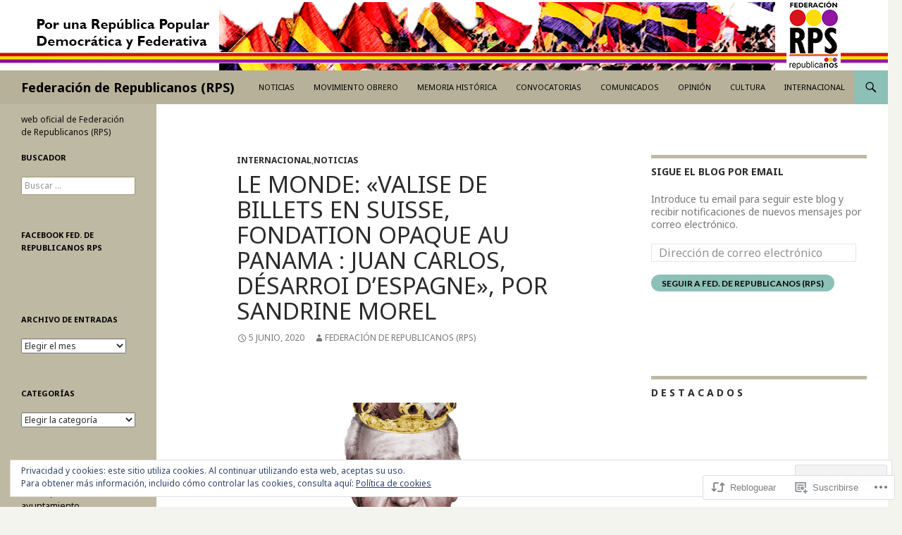

--- FILE ---
content_type: text/html; charset=UTF-8
request_url: https://federacion.republicanos.info/2020/06/05/le-monde-valise-de-billets-en-suisse-fondation-opaque-au-panama-juan-carlos-desarroi-despagne-por-sandrine-morel/
body_size: 31550
content:
<!DOCTYPE html>
<!--[if IE 7]>
<html class="ie ie7" lang="es">
<![endif]-->
<!--[if IE 8]>
<html class="ie ie8" lang="es">
<![endif]-->
<!--[if !(IE 7) & !(IE 8)]><!-->
<html lang="es">
<!--<![endif]-->
<head>
	<meta charset="UTF-8">
	<meta name="viewport" content="width=device-width">
	<title>Le Monde: «Valise de billets en Suisse, fondation opaque au Panama : Juan Carlos, désarroi d’Espagne», por Sandrine Morel | Federación de Republicanos (RPS)</title>
	<link rel="profile" href="https://gmpg.org/xfn/11">
	<link rel="pingback" href="https://federacion.republicanos.info/xmlrpc.php">
	<!--[if lt IE 9]>
	<script src="https://s0.wp.com/wp-content/themes/pub/twentyfourteen/js/html5.js?m=1394055187i&amp;ver=3.7.0"></script>
	<![endif]-->
	<script type="text/javascript">
  WebFontConfig = {"google":{"families":["Noto+Sans:r,i,b,bi:latin,latin-ext"]},"api_url":"https:\/\/fonts-api.wp.com\/css"};
  (function() {
    var wf = document.createElement('script');
    wf.src = '/wp-content/plugins/custom-fonts/js/webfont.js';
    wf.type = 'text/javascript';
    wf.async = 'true';
    var s = document.getElementsByTagName('script')[0];
    s.parentNode.insertBefore(wf, s);
	})();
</script><style id="jetpack-custom-fonts-css">.wf-active body{font-family:"Noto Sans",sans-serif}.wf-active body, .wf-active input, .wf-active select, .wf-active textarea{font-family:"Noto Sans",sans-serif}.wf-active #page .entry-content div.sharedaddy h3, .wf-active #page .entry-summary div.sharedaddy h3, .wf-active #page .entry-content h3.sd-title, .wf-active #page .entry-summary h3.sd-title, .wf-active #primary div.sharedaddy .jp-relatedposts-headline em, .wf-active .pd-rating{font-family:"Noto Sans",sans-serif}</style>
<meta name='robots' content='max-image-preview:large' />

<!-- Async WordPress.com Remote Login -->
<script id="wpcom_remote_login_js">
var wpcom_remote_login_extra_auth = '';
function wpcom_remote_login_remove_dom_node_id( element_id ) {
	var dom_node = document.getElementById( element_id );
	if ( dom_node ) { dom_node.parentNode.removeChild( dom_node ); }
}
function wpcom_remote_login_remove_dom_node_classes( class_name ) {
	var dom_nodes = document.querySelectorAll( '.' + class_name );
	for ( var i = 0; i < dom_nodes.length; i++ ) {
		dom_nodes[ i ].parentNode.removeChild( dom_nodes[ i ] );
	}
}
function wpcom_remote_login_final_cleanup() {
	wpcom_remote_login_remove_dom_node_classes( "wpcom_remote_login_msg" );
	wpcom_remote_login_remove_dom_node_id( "wpcom_remote_login_key" );
	wpcom_remote_login_remove_dom_node_id( "wpcom_remote_login_validate" );
	wpcom_remote_login_remove_dom_node_id( "wpcom_remote_login_js" );
	wpcom_remote_login_remove_dom_node_id( "wpcom_request_access_iframe" );
	wpcom_remote_login_remove_dom_node_id( "wpcom_request_access_styles" );
}

// Watch for messages back from the remote login
window.addEventListener( "message", function( e ) {
	if ( e.origin === "https://r-login.wordpress.com" ) {
		var data = {};
		try {
			data = JSON.parse( e.data );
		} catch( e ) {
			wpcom_remote_login_final_cleanup();
			return;
		}

		if ( data.msg === 'LOGIN' ) {
			// Clean up the login check iframe
			wpcom_remote_login_remove_dom_node_id( "wpcom_remote_login_key" );

			var id_regex = new RegExp( /^[0-9]+$/ );
			var token_regex = new RegExp( /^.*|.*|.*$/ );
			if (
				token_regex.test( data.token )
				&& id_regex.test( data.wpcomid )
			) {
				// We have everything we need to ask for a login
				var script = document.createElement( "script" );
				script.setAttribute( "id", "wpcom_remote_login_validate" );
				script.src = '/remote-login.php?wpcom_remote_login=validate'
					+ '&wpcomid=' + data.wpcomid
					+ '&token=' + encodeURIComponent( data.token )
					+ '&host=' + window.location.protocol
					+ '//' + window.location.hostname
					+ '&postid=34310'
					+ '&is_singular=1';
				document.body.appendChild( script );
			}

			return;
		}

		// Safari ITP, not logged in, so redirect
		if ( data.msg === 'LOGIN-REDIRECT' ) {
			window.location = 'https://wordpress.com/log-in?redirect_to=' + window.location.href;
			return;
		}

		// Safari ITP, storage access failed, remove the request
		if ( data.msg === 'LOGIN-REMOVE' ) {
			var css_zap = 'html { -webkit-transition: margin-top 1s; transition: margin-top 1s; } /* 9001 */ html { margin-top: 0 !important; } * html body { margin-top: 0 !important; } @media screen and ( max-width: 782px ) { html { margin-top: 0 !important; } * html body { margin-top: 0 !important; } }';
			var style_zap = document.createElement( 'style' );
			style_zap.type = 'text/css';
			style_zap.appendChild( document.createTextNode( css_zap ) );
			document.body.appendChild( style_zap );

			var e = document.getElementById( 'wpcom_request_access_iframe' );
			e.parentNode.removeChild( e );

			document.cookie = 'wordpress_com_login_access=denied; path=/; max-age=31536000';

			return;
		}

		// Safari ITP
		if ( data.msg === 'REQUEST_ACCESS' ) {
			console.log( 'request access: safari' );

			// Check ITP iframe enable/disable knob
			if ( wpcom_remote_login_extra_auth !== 'safari_itp_iframe' ) {
				return;
			}

			// If we are in a "private window" there is no ITP.
			var private_window = false;
			try {
				var opendb = window.openDatabase( null, null, null, null );
			} catch( e ) {
				private_window = true;
			}

			if ( private_window ) {
				console.log( 'private window' );
				return;
			}

			var iframe = document.createElement( 'iframe' );
			iframe.id = 'wpcom_request_access_iframe';
			iframe.setAttribute( 'scrolling', 'no' );
			iframe.setAttribute( 'sandbox', 'allow-storage-access-by-user-activation allow-scripts allow-same-origin allow-top-navigation-by-user-activation' );
			iframe.src = 'https://r-login.wordpress.com/remote-login.php?wpcom_remote_login=request_access&origin=' + encodeURIComponent( data.origin ) + '&wpcomid=' + encodeURIComponent( data.wpcomid );

			var css = 'html { -webkit-transition: margin-top 1s; transition: margin-top 1s; } /* 9001 */ html { margin-top: 46px !important; } * html body { margin-top: 46px !important; } @media screen and ( max-width: 660px ) { html { margin-top: 71px !important; } * html body { margin-top: 71px !important; } #wpcom_request_access_iframe { display: block; height: 71px !important; } } #wpcom_request_access_iframe { border: 0px; height: 46px; position: fixed; top: 0; left: 0; width: 100%; min-width: 100%; z-index: 99999; background: #23282d; } ';

			var style = document.createElement( 'style' );
			style.type = 'text/css';
			style.id = 'wpcom_request_access_styles';
			style.appendChild( document.createTextNode( css ) );
			document.body.appendChild( style );

			document.body.appendChild( iframe );
		}

		if ( data.msg === 'DONE' ) {
			wpcom_remote_login_final_cleanup();
		}
	}
}, false );

// Inject the remote login iframe after the page has had a chance to load
// more critical resources
window.addEventListener( "DOMContentLoaded", function( e ) {
	var iframe = document.createElement( "iframe" );
	iframe.style.display = "none";
	iframe.setAttribute( "scrolling", "no" );
	iframe.setAttribute( "id", "wpcom_remote_login_key" );
	iframe.src = "https://r-login.wordpress.com/remote-login.php"
		+ "?wpcom_remote_login=key"
		+ "&origin=aHR0cHM6Ly9mZWRlcmFjaW9uLnJlcHVibGljYW5vcy5pbmZv"
		+ "&wpcomid=26704568"
		+ "&time=" + Math.floor( Date.now() / 1000 );
	document.body.appendChild( iframe );
}, false );
</script>
<link rel='dns-prefetch' href='//s0.wp.com' />
<link rel='dns-prefetch' href='//wordpress.com' />
<link rel='dns-prefetch' href='//fonts-api.wp.com' />
<link href='https://fonts.gstatic.com' crossorigin rel='preconnect' />
<link rel="alternate" type="application/rss+xml" title="Federación de Republicanos (RPS) &raquo; Feed" href="https://federacion.republicanos.info/feed/" />
<link rel="alternate" type="application/rss+xml" title="Federación de Republicanos (RPS) &raquo; Feed de los comentarios" href="https://federacion.republicanos.info/comments/feed/" />
	<script type="text/javascript">
		/* <![CDATA[ */
		function addLoadEvent(func) {
			var oldonload = window.onload;
			if (typeof window.onload != 'function') {
				window.onload = func;
			} else {
				window.onload = function () {
					oldonload();
					func();
				}
			}
		}
		/* ]]> */
	</script>
	<link crossorigin='anonymous' rel='stylesheet' id='all-css-0-1' href='/_static/??-eJxtzEkKgDAMQNELWYNjcSGeRdog1Q7BpHh9UQRBXD74fDhImRQFo0DIinxeXGRYUWg222PgHCEkmz0y7OhnQasosXxUGuYC/o/ebfh+b135FMZKd02th77t1hMpiDR+&cssminify=yes' type='text/css' media='all' />
<style id='wp-emoji-styles-inline-css'>

	img.wp-smiley, img.emoji {
		display: inline !important;
		border: none !important;
		box-shadow: none !important;
		height: 1em !important;
		width: 1em !important;
		margin: 0 0.07em !important;
		vertical-align: -0.1em !important;
		background: none !important;
		padding: 0 !important;
	}
/*# sourceURL=wp-emoji-styles-inline-css */
</style>
<link crossorigin='anonymous' rel='stylesheet' id='all-css-2-1' href='/wp-content/plugins/gutenberg-core/v22.2.0/build/styles/block-library/style.css?m=1764855221i&cssminify=yes' type='text/css' media='all' />
<style id='wp-block-library-inline-css'>
.has-text-align-justify {
	text-align:justify;
}
.has-text-align-justify{text-align:justify;}

/*# sourceURL=wp-block-library-inline-css */
</style><style id='global-styles-inline-css'>
:root{--wp--preset--aspect-ratio--square: 1;--wp--preset--aspect-ratio--4-3: 4/3;--wp--preset--aspect-ratio--3-4: 3/4;--wp--preset--aspect-ratio--3-2: 3/2;--wp--preset--aspect-ratio--2-3: 2/3;--wp--preset--aspect-ratio--16-9: 16/9;--wp--preset--aspect-ratio--9-16: 9/16;--wp--preset--color--black: #000;--wp--preset--color--cyan-bluish-gray: #abb8c3;--wp--preset--color--white: #fff;--wp--preset--color--pale-pink: #f78da7;--wp--preset--color--vivid-red: #cf2e2e;--wp--preset--color--luminous-vivid-orange: #ff6900;--wp--preset--color--luminous-vivid-amber: #fcb900;--wp--preset--color--light-green-cyan: #7bdcb5;--wp--preset--color--vivid-green-cyan: #00d084;--wp--preset--color--pale-cyan-blue: #8ed1fc;--wp--preset--color--vivid-cyan-blue: #0693e3;--wp--preset--color--vivid-purple: #9b51e0;--wp--preset--color--green: #24890d;--wp--preset--color--dark-gray: #2b2b2b;--wp--preset--color--medium-gray: #767676;--wp--preset--color--light-gray: #f5f5f5;--wp--preset--gradient--vivid-cyan-blue-to-vivid-purple: linear-gradient(135deg,rgb(6,147,227) 0%,rgb(155,81,224) 100%);--wp--preset--gradient--light-green-cyan-to-vivid-green-cyan: linear-gradient(135deg,rgb(122,220,180) 0%,rgb(0,208,130) 100%);--wp--preset--gradient--luminous-vivid-amber-to-luminous-vivid-orange: linear-gradient(135deg,rgb(252,185,0) 0%,rgb(255,105,0) 100%);--wp--preset--gradient--luminous-vivid-orange-to-vivid-red: linear-gradient(135deg,rgb(255,105,0) 0%,rgb(207,46,46) 100%);--wp--preset--gradient--very-light-gray-to-cyan-bluish-gray: linear-gradient(135deg,rgb(238,238,238) 0%,rgb(169,184,195) 100%);--wp--preset--gradient--cool-to-warm-spectrum: linear-gradient(135deg,rgb(74,234,220) 0%,rgb(151,120,209) 20%,rgb(207,42,186) 40%,rgb(238,44,130) 60%,rgb(251,105,98) 80%,rgb(254,248,76) 100%);--wp--preset--gradient--blush-light-purple: linear-gradient(135deg,rgb(255,206,236) 0%,rgb(152,150,240) 100%);--wp--preset--gradient--blush-bordeaux: linear-gradient(135deg,rgb(254,205,165) 0%,rgb(254,45,45) 50%,rgb(107,0,62) 100%);--wp--preset--gradient--luminous-dusk: linear-gradient(135deg,rgb(255,203,112) 0%,rgb(199,81,192) 50%,rgb(65,88,208) 100%);--wp--preset--gradient--pale-ocean: linear-gradient(135deg,rgb(255,245,203) 0%,rgb(182,227,212) 50%,rgb(51,167,181) 100%);--wp--preset--gradient--electric-grass: linear-gradient(135deg,rgb(202,248,128) 0%,rgb(113,206,126) 100%);--wp--preset--gradient--midnight: linear-gradient(135deg,rgb(2,3,129) 0%,rgb(40,116,252) 100%);--wp--preset--font-size--small: 13px;--wp--preset--font-size--medium: 20px;--wp--preset--font-size--large: 36px;--wp--preset--font-size--x-large: 42px;--wp--preset--font-family--albert-sans: 'Albert Sans', sans-serif;--wp--preset--font-family--alegreya: Alegreya, serif;--wp--preset--font-family--arvo: Arvo, serif;--wp--preset--font-family--bodoni-moda: 'Bodoni Moda', serif;--wp--preset--font-family--bricolage-grotesque: 'Bricolage Grotesque', sans-serif;--wp--preset--font-family--cabin: Cabin, sans-serif;--wp--preset--font-family--chivo: Chivo, sans-serif;--wp--preset--font-family--commissioner: Commissioner, sans-serif;--wp--preset--font-family--cormorant: Cormorant, serif;--wp--preset--font-family--courier-prime: 'Courier Prime', monospace;--wp--preset--font-family--crimson-pro: 'Crimson Pro', serif;--wp--preset--font-family--dm-mono: 'DM Mono', monospace;--wp--preset--font-family--dm-sans: 'DM Sans', sans-serif;--wp--preset--font-family--dm-serif-display: 'DM Serif Display', serif;--wp--preset--font-family--domine: Domine, serif;--wp--preset--font-family--eb-garamond: 'EB Garamond', serif;--wp--preset--font-family--epilogue: Epilogue, sans-serif;--wp--preset--font-family--fahkwang: Fahkwang, sans-serif;--wp--preset--font-family--figtree: Figtree, sans-serif;--wp--preset--font-family--fira-sans: 'Fira Sans', sans-serif;--wp--preset--font-family--fjalla-one: 'Fjalla One', sans-serif;--wp--preset--font-family--fraunces: Fraunces, serif;--wp--preset--font-family--gabarito: Gabarito, system-ui;--wp--preset--font-family--ibm-plex-mono: 'IBM Plex Mono', monospace;--wp--preset--font-family--ibm-plex-sans: 'IBM Plex Sans', sans-serif;--wp--preset--font-family--ibarra-real-nova: 'Ibarra Real Nova', serif;--wp--preset--font-family--instrument-serif: 'Instrument Serif', serif;--wp--preset--font-family--inter: Inter, sans-serif;--wp--preset--font-family--josefin-sans: 'Josefin Sans', sans-serif;--wp--preset--font-family--jost: Jost, sans-serif;--wp--preset--font-family--libre-baskerville: 'Libre Baskerville', serif;--wp--preset--font-family--libre-franklin: 'Libre Franklin', sans-serif;--wp--preset--font-family--literata: Literata, serif;--wp--preset--font-family--lora: Lora, serif;--wp--preset--font-family--merriweather: Merriweather, serif;--wp--preset--font-family--montserrat: Montserrat, sans-serif;--wp--preset--font-family--newsreader: Newsreader, serif;--wp--preset--font-family--noto-sans-mono: 'Noto Sans Mono', sans-serif;--wp--preset--font-family--nunito: Nunito, sans-serif;--wp--preset--font-family--open-sans: 'Open Sans', sans-serif;--wp--preset--font-family--overpass: Overpass, sans-serif;--wp--preset--font-family--pt-serif: 'PT Serif', serif;--wp--preset--font-family--petrona: Petrona, serif;--wp--preset--font-family--piazzolla: Piazzolla, serif;--wp--preset--font-family--playfair-display: 'Playfair Display', serif;--wp--preset--font-family--plus-jakarta-sans: 'Plus Jakarta Sans', sans-serif;--wp--preset--font-family--poppins: Poppins, sans-serif;--wp--preset--font-family--raleway: Raleway, sans-serif;--wp--preset--font-family--roboto: Roboto, sans-serif;--wp--preset--font-family--roboto-slab: 'Roboto Slab', serif;--wp--preset--font-family--rubik: Rubik, sans-serif;--wp--preset--font-family--rufina: Rufina, serif;--wp--preset--font-family--sora: Sora, sans-serif;--wp--preset--font-family--source-sans-3: 'Source Sans 3', sans-serif;--wp--preset--font-family--source-serif-4: 'Source Serif 4', serif;--wp--preset--font-family--space-mono: 'Space Mono', monospace;--wp--preset--font-family--syne: Syne, sans-serif;--wp--preset--font-family--texturina: Texturina, serif;--wp--preset--font-family--urbanist: Urbanist, sans-serif;--wp--preset--font-family--work-sans: 'Work Sans', sans-serif;--wp--preset--spacing--20: 0.44rem;--wp--preset--spacing--30: 0.67rem;--wp--preset--spacing--40: 1rem;--wp--preset--spacing--50: 1.5rem;--wp--preset--spacing--60: 2.25rem;--wp--preset--spacing--70: 3.38rem;--wp--preset--spacing--80: 5.06rem;--wp--preset--shadow--natural: 6px 6px 9px rgba(0, 0, 0, 0.2);--wp--preset--shadow--deep: 12px 12px 50px rgba(0, 0, 0, 0.4);--wp--preset--shadow--sharp: 6px 6px 0px rgba(0, 0, 0, 0.2);--wp--preset--shadow--outlined: 6px 6px 0px -3px rgb(255, 255, 255), 6px 6px rgb(0, 0, 0);--wp--preset--shadow--crisp: 6px 6px 0px rgb(0, 0, 0);}:where(.is-layout-flex){gap: 0.5em;}:where(.is-layout-grid){gap: 0.5em;}body .is-layout-flex{display: flex;}.is-layout-flex{flex-wrap: wrap;align-items: center;}.is-layout-flex > :is(*, div){margin: 0;}body .is-layout-grid{display: grid;}.is-layout-grid > :is(*, div){margin: 0;}:where(.wp-block-columns.is-layout-flex){gap: 2em;}:where(.wp-block-columns.is-layout-grid){gap: 2em;}:where(.wp-block-post-template.is-layout-flex){gap: 1.25em;}:where(.wp-block-post-template.is-layout-grid){gap: 1.25em;}.has-black-color{color: var(--wp--preset--color--black) !important;}.has-cyan-bluish-gray-color{color: var(--wp--preset--color--cyan-bluish-gray) !important;}.has-white-color{color: var(--wp--preset--color--white) !important;}.has-pale-pink-color{color: var(--wp--preset--color--pale-pink) !important;}.has-vivid-red-color{color: var(--wp--preset--color--vivid-red) !important;}.has-luminous-vivid-orange-color{color: var(--wp--preset--color--luminous-vivid-orange) !important;}.has-luminous-vivid-amber-color{color: var(--wp--preset--color--luminous-vivid-amber) !important;}.has-light-green-cyan-color{color: var(--wp--preset--color--light-green-cyan) !important;}.has-vivid-green-cyan-color{color: var(--wp--preset--color--vivid-green-cyan) !important;}.has-pale-cyan-blue-color{color: var(--wp--preset--color--pale-cyan-blue) !important;}.has-vivid-cyan-blue-color{color: var(--wp--preset--color--vivid-cyan-blue) !important;}.has-vivid-purple-color{color: var(--wp--preset--color--vivid-purple) !important;}.has-black-background-color{background-color: var(--wp--preset--color--black) !important;}.has-cyan-bluish-gray-background-color{background-color: var(--wp--preset--color--cyan-bluish-gray) !important;}.has-white-background-color{background-color: var(--wp--preset--color--white) !important;}.has-pale-pink-background-color{background-color: var(--wp--preset--color--pale-pink) !important;}.has-vivid-red-background-color{background-color: var(--wp--preset--color--vivid-red) !important;}.has-luminous-vivid-orange-background-color{background-color: var(--wp--preset--color--luminous-vivid-orange) !important;}.has-luminous-vivid-amber-background-color{background-color: var(--wp--preset--color--luminous-vivid-amber) !important;}.has-light-green-cyan-background-color{background-color: var(--wp--preset--color--light-green-cyan) !important;}.has-vivid-green-cyan-background-color{background-color: var(--wp--preset--color--vivid-green-cyan) !important;}.has-pale-cyan-blue-background-color{background-color: var(--wp--preset--color--pale-cyan-blue) !important;}.has-vivid-cyan-blue-background-color{background-color: var(--wp--preset--color--vivid-cyan-blue) !important;}.has-vivid-purple-background-color{background-color: var(--wp--preset--color--vivid-purple) !important;}.has-black-border-color{border-color: var(--wp--preset--color--black) !important;}.has-cyan-bluish-gray-border-color{border-color: var(--wp--preset--color--cyan-bluish-gray) !important;}.has-white-border-color{border-color: var(--wp--preset--color--white) !important;}.has-pale-pink-border-color{border-color: var(--wp--preset--color--pale-pink) !important;}.has-vivid-red-border-color{border-color: var(--wp--preset--color--vivid-red) !important;}.has-luminous-vivid-orange-border-color{border-color: var(--wp--preset--color--luminous-vivid-orange) !important;}.has-luminous-vivid-amber-border-color{border-color: var(--wp--preset--color--luminous-vivid-amber) !important;}.has-light-green-cyan-border-color{border-color: var(--wp--preset--color--light-green-cyan) !important;}.has-vivid-green-cyan-border-color{border-color: var(--wp--preset--color--vivid-green-cyan) !important;}.has-pale-cyan-blue-border-color{border-color: var(--wp--preset--color--pale-cyan-blue) !important;}.has-vivid-cyan-blue-border-color{border-color: var(--wp--preset--color--vivid-cyan-blue) !important;}.has-vivid-purple-border-color{border-color: var(--wp--preset--color--vivid-purple) !important;}.has-vivid-cyan-blue-to-vivid-purple-gradient-background{background: var(--wp--preset--gradient--vivid-cyan-blue-to-vivid-purple) !important;}.has-light-green-cyan-to-vivid-green-cyan-gradient-background{background: var(--wp--preset--gradient--light-green-cyan-to-vivid-green-cyan) !important;}.has-luminous-vivid-amber-to-luminous-vivid-orange-gradient-background{background: var(--wp--preset--gradient--luminous-vivid-amber-to-luminous-vivid-orange) !important;}.has-luminous-vivid-orange-to-vivid-red-gradient-background{background: var(--wp--preset--gradient--luminous-vivid-orange-to-vivid-red) !important;}.has-very-light-gray-to-cyan-bluish-gray-gradient-background{background: var(--wp--preset--gradient--very-light-gray-to-cyan-bluish-gray) !important;}.has-cool-to-warm-spectrum-gradient-background{background: var(--wp--preset--gradient--cool-to-warm-spectrum) !important;}.has-blush-light-purple-gradient-background{background: var(--wp--preset--gradient--blush-light-purple) !important;}.has-blush-bordeaux-gradient-background{background: var(--wp--preset--gradient--blush-bordeaux) !important;}.has-luminous-dusk-gradient-background{background: var(--wp--preset--gradient--luminous-dusk) !important;}.has-pale-ocean-gradient-background{background: var(--wp--preset--gradient--pale-ocean) !important;}.has-electric-grass-gradient-background{background: var(--wp--preset--gradient--electric-grass) !important;}.has-midnight-gradient-background{background: var(--wp--preset--gradient--midnight) !important;}.has-small-font-size{font-size: var(--wp--preset--font-size--small) !important;}.has-medium-font-size{font-size: var(--wp--preset--font-size--medium) !important;}.has-large-font-size{font-size: var(--wp--preset--font-size--large) !important;}.has-x-large-font-size{font-size: var(--wp--preset--font-size--x-large) !important;}.has-albert-sans-font-family{font-family: var(--wp--preset--font-family--albert-sans) !important;}.has-alegreya-font-family{font-family: var(--wp--preset--font-family--alegreya) !important;}.has-arvo-font-family{font-family: var(--wp--preset--font-family--arvo) !important;}.has-bodoni-moda-font-family{font-family: var(--wp--preset--font-family--bodoni-moda) !important;}.has-bricolage-grotesque-font-family{font-family: var(--wp--preset--font-family--bricolage-grotesque) !important;}.has-cabin-font-family{font-family: var(--wp--preset--font-family--cabin) !important;}.has-chivo-font-family{font-family: var(--wp--preset--font-family--chivo) !important;}.has-commissioner-font-family{font-family: var(--wp--preset--font-family--commissioner) !important;}.has-cormorant-font-family{font-family: var(--wp--preset--font-family--cormorant) !important;}.has-courier-prime-font-family{font-family: var(--wp--preset--font-family--courier-prime) !important;}.has-crimson-pro-font-family{font-family: var(--wp--preset--font-family--crimson-pro) !important;}.has-dm-mono-font-family{font-family: var(--wp--preset--font-family--dm-mono) !important;}.has-dm-sans-font-family{font-family: var(--wp--preset--font-family--dm-sans) !important;}.has-dm-serif-display-font-family{font-family: var(--wp--preset--font-family--dm-serif-display) !important;}.has-domine-font-family{font-family: var(--wp--preset--font-family--domine) !important;}.has-eb-garamond-font-family{font-family: var(--wp--preset--font-family--eb-garamond) !important;}.has-epilogue-font-family{font-family: var(--wp--preset--font-family--epilogue) !important;}.has-fahkwang-font-family{font-family: var(--wp--preset--font-family--fahkwang) !important;}.has-figtree-font-family{font-family: var(--wp--preset--font-family--figtree) !important;}.has-fira-sans-font-family{font-family: var(--wp--preset--font-family--fira-sans) !important;}.has-fjalla-one-font-family{font-family: var(--wp--preset--font-family--fjalla-one) !important;}.has-fraunces-font-family{font-family: var(--wp--preset--font-family--fraunces) !important;}.has-gabarito-font-family{font-family: var(--wp--preset--font-family--gabarito) !important;}.has-ibm-plex-mono-font-family{font-family: var(--wp--preset--font-family--ibm-plex-mono) !important;}.has-ibm-plex-sans-font-family{font-family: var(--wp--preset--font-family--ibm-plex-sans) !important;}.has-ibarra-real-nova-font-family{font-family: var(--wp--preset--font-family--ibarra-real-nova) !important;}.has-instrument-serif-font-family{font-family: var(--wp--preset--font-family--instrument-serif) !important;}.has-inter-font-family{font-family: var(--wp--preset--font-family--inter) !important;}.has-josefin-sans-font-family{font-family: var(--wp--preset--font-family--josefin-sans) !important;}.has-jost-font-family{font-family: var(--wp--preset--font-family--jost) !important;}.has-libre-baskerville-font-family{font-family: var(--wp--preset--font-family--libre-baskerville) !important;}.has-libre-franklin-font-family{font-family: var(--wp--preset--font-family--libre-franklin) !important;}.has-literata-font-family{font-family: var(--wp--preset--font-family--literata) !important;}.has-lora-font-family{font-family: var(--wp--preset--font-family--lora) !important;}.has-merriweather-font-family{font-family: var(--wp--preset--font-family--merriweather) !important;}.has-montserrat-font-family{font-family: var(--wp--preset--font-family--montserrat) !important;}.has-newsreader-font-family{font-family: var(--wp--preset--font-family--newsreader) !important;}.has-noto-sans-mono-font-family{font-family: var(--wp--preset--font-family--noto-sans-mono) !important;}.has-nunito-font-family{font-family: var(--wp--preset--font-family--nunito) !important;}.has-open-sans-font-family{font-family: var(--wp--preset--font-family--open-sans) !important;}.has-overpass-font-family{font-family: var(--wp--preset--font-family--overpass) !important;}.has-pt-serif-font-family{font-family: var(--wp--preset--font-family--pt-serif) !important;}.has-petrona-font-family{font-family: var(--wp--preset--font-family--petrona) !important;}.has-piazzolla-font-family{font-family: var(--wp--preset--font-family--piazzolla) !important;}.has-playfair-display-font-family{font-family: var(--wp--preset--font-family--playfair-display) !important;}.has-plus-jakarta-sans-font-family{font-family: var(--wp--preset--font-family--plus-jakarta-sans) !important;}.has-poppins-font-family{font-family: var(--wp--preset--font-family--poppins) !important;}.has-raleway-font-family{font-family: var(--wp--preset--font-family--raleway) !important;}.has-roboto-font-family{font-family: var(--wp--preset--font-family--roboto) !important;}.has-roboto-slab-font-family{font-family: var(--wp--preset--font-family--roboto-slab) !important;}.has-rubik-font-family{font-family: var(--wp--preset--font-family--rubik) !important;}.has-rufina-font-family{font-family: var(--wp--preset--font-family--rufina) !important;}.has-sora-font-family{font-family: var(--wp--preset--font-family--sora) !important;}.has-source-sans-3-font-family{font-family: var(--wp--preset--font-family--source-sans-3) !important;}.has-source-serif-4-font-family{font-family: var(--wp--preset--font-family--source-serif-4) !important;}.has-space-mono-font-family{font-family: var(--wp--preset--font-family--space-mono) !important;}.has-syne-font-family{font-family: var(--wp--preset--font-family--syne) !important;}.has-texturina-font-family{font-family: var(--wp--preset--font-family--texturina) !important;}.has-urbanist-font-family{font-family: var(--wp--preset--font-family--urbanist) !important;}.has-work-sans-font-family{font-family: var(--wp--preset--font-family--work-sans) !important;}
/*# sourceURL=global-styles-inline-css */
</style>

<style id='classic-theme-styles-inline-css'>
/*! This file is auto-generated */
.wp-block-button__link{color:#fff;background-color:#32373c;border-radius:9999px;box-shadow:none;text-decoration:none;padding:calc(.667em + 2px) calc(1.333em + 2px);font-size:1.125em}.wp-block-file__button{background:#32373c;color:#fff;text-decoration:none}
/*# sourceURL=/wp-includes/css/classic-themes.min.css */
</style>
<link crossorigin='anonymous' rel='stylesheet' id='all-css-4-1' href='/_static/??-eJx9jtsKwkAMRH/IGBa81AfxW3oJNbrZXZos9fNNKQqC9CUMkznM4Fygz8koGUqFEuvISbHPE7kvpTX0hNDALUUSj+171R3+x2YeRjLH9aPB6LWNFK+BrisTqYJf4Spgd+/SLc6pZQ1EftJa+OOsKGPKxk7rVyyPm1zD4XJqzqE5hscb+5Fgwg==&cssminify=yes' type='text/css' media='all' />
<link rel='stylesheet' id='twentyfourteen-lato-css' href='https://fonts-api.wp.com/css?family=Lato%3A300%2C400%2C700%2C900%2C300italic%2C400italic%2C700italic&#038;subset=latin%2Clatin-ext&#038;display=fallback' media='all' />
<link crossorigin='anonymous' rel='stylesheet' id='all-css-6-1' href='/_static/??-eJyVjc0OwjAMg1+IYfEzJg6IR0EsCqNbm1ZLomlvT4U4cODCzbY+21hKQ1mMxZC8KdGHIIqRrdxp+nioC25BCAMLz6EW9LfckuoGX5v25MSK4j1sqcH6yD4bc920NfIffCXRx0zT++SaLruuPey78+nYji+gKkqp&cssminify=yes' type='text/css' media='all' />
<link crossorigin='anonymous' rel='stylesheet' id='all-css-8-1' href='/wp-content/themes/pub/twentyfourteen/css/style-wpcom.css?m=1603379995i&cssminify=yes' type='text/css' media='all' />
<style id='jetpack_facebook_likebox-inline-css'>
.widget_facebook_likebox {
	overflow: hidden;
}

/*# sourceURL=/wp-content/mu-plugins/jetpack-plugin/sun/modules/widgets/facebook-likebox/style.css */
</style>
<link crossorigin='anonymous' rel='stylesheet' id='all-css-10-1' href='/_static/??-eJzTLy/QTc7PK0nNK9HPLdUtyClNz8wr1i9KTcrJTwcy0/WTi5G5ekCujj52Temp+bo5+cmJJZn5eSgc3bScxMwikFb7XFtDE1NLExMLc0OTLACohS2q&cssminify=yes' type='text/css' media='all' />
<link crossorigin='anonymous' rel='stylesheet' id='print-css-11-1' href='/wp-content/mu-plugins/global-print/global-print.css?m=1465851035i&cssminify=yes' type='text/css' media='print' />
<style id='jetpack-global-styles-frontend-style-inline-css'>
:root { --font-headings: unset; --font-base: unset; --font-headings-default: -apple-system,BlinkMacSystemFont,"Segoe UI",Roboto,Oxygen-Sans,Ubuntu,Cantarell,"Helvetica Neue",sans-serif; --font-base-default: -apple-system,BlinkMacSystemFont,"Segoe UI",Roboto,Oxygen-Sans,Ubuntu,Cantarell,"Helvetica Neue",sans-serif;}
/*# sourceURL=jetpack-global-styles-frontend-style-inline-css */
</style>
<link crossorigin='anonymous' rel='stylesheet' id='all-css-14-1' href='/_static/??-eJyNjcsKAjEMRX/IGtQZBxfip0hMS9sxTYppGfx7H7gRN+7ugcs5sFRHKi1Ig9Jd5R6zGMyhVaTrh8G6QFHfORhYwlvw6P39PbPENZmt4G/ROQuBKWVkxxrVvuBH1lIoz2waILJekF+HUzlupnG3nQ77YZwfuRJIaQ==&cssminify=yes' type='text/css' media='all' />
<script id="jetpack_related-posts-js-extra">
var related_posts_js_options = {"post_heading":"h4"};
//# sourceURL=jetpack_related-posts-js-extra
</script>
<script id="wpcom-actionbar-placeholder-js-extra">
var actionbardata = {"siteID":"26704568","postID":"34310","siteURL":"https://federacion.republicanos.info","xhrURL":"https://federacion.republicanos.info/wp-admin/admin-ajax.php","nonce":"a1fa0fa1af","isLoggedIn":"","statusMessage":"","subsEmailDefault":"instantly","proxyScriptUrl":"https://s0.wp.com/wp-content/js/wpcom-proxy-request.js?m=1513050504i&amp;ver=20211021","shortlink":"https://wp.me/p1O34Q-8Vo","i18n":{"followedText":"Las nuevas entradas de este sitio aparecer\u00e1n ahora en tu \u003Ca href=\"https://wordpress.com/reader\"\u003ELector\u003C/a\u003E","foldBar":"Contraer esta barra","unfoldBar":"Expandir esta barra","shortLinkCopied":"El enlace corto se ha copiado al portapapeles."}};
//# sourceURL=wpcom-actionbar-placeholder-js-extra
</script>
<script id="jetpack-mu-wpcom-settings-js-before">
var JETPACK_MU_WPCOM_SETTINGS = {"assetsUrl":"https://s0.wp.com/wp-content/mu-plugins/jetpack-mu-wpcom-plugin/sun/jetpack_vendor/automattic/jetpack-mu-wpcom/src/build/"};
//# sourceURL=jetpack-mu-wpcom-settings-js-before
</script>
<script crossorigin='anonymous' type='text/javascript'  src='/_static/??-eJx1jcEOwiAQRH9IunJo2ovxU0yFTQPCguyS2r8XE0zqwdNkMi9vYMvKJBIkgVhVDnV1xOBR8mIevQNXgpsjA/fqgoWCYRG0KicW/m1DdDR4PsHB6xsTROWSXvt3a7JQLfJn9M+KZe9xFPyFVHRraacdvsaLnsbxrPU0z/4NC+ROAA=='></script>
<script id="rlt-proxy-js-after">
	rltInitialize( {"token":null,"iframeOrigins":["https:\/\/widgets.wp.com"]} );
//# sourceURL=rlt-proxy-js-after
</script>
<link rel="EditURI" type="application/rsd+xml" title="RSD" href="https://fedrepublicanos.wordpress.com/xmlrpc.php?rsd" />
<meta name="generator" content="WordPress.com" />
<link rel="canonical" href="https://federacion.republicanos.info/2020/06/05/le-monde-valise-de-billets-en-suisse-fondation-opaque-au-panama-juan-carlos-desarroi-despagne-por-sandrine-morel/" />
<link rel='shortlink' href='https://wp.me/p1O34Q-8Vo' />
<link rel="alternate" type="application/json+oembed" href="https://public-api.wordpress.com/oembed/?format=json&amp;url=https%3A%2F%2Ffederacion.republicanos.info%2F2020%2F06%2F05%2Fle-monde-valise-de-billets-en-suisse-fondation-opaque-au-panama-juan-carlos-desarroi-despagne-por-sandrine-morel%2F&amp;for=wpcom-auto-discovery" /><link rel="alternate" type="application/xml+oembed" href="https://public-api.wordpress.com/oembed/?format=xml&amp;url=https%3A%2F%2Ffederacion.republicanos.info%2F2020%2F06%2F05%2Fle-monde-valise-de-billets-en-suisse-fondation-opaque-au-panama-juan-carlos-desarroi-despagne-por-sandrine-morel%2F&amp;for=wpcom-auto-discovery" />
<!-- Jetpack Open Graph Tags -->
<meta property="og:type" content="article" />
<meta property="og:title" content="Le Monde: «Valise de billets en Suisse, fondation opaque au Panama : Juan Carlos, désarroi d’Espagne», por Sandrine Morel" />
<meta property="og:url" content="https://federacion.republicanos.info/2020/06/05/le-monde-valise-de-billets-en-suisse-fondation-opaque-au-panama-juan-carlos-desarroi-despagne-por-sandrine-morel/" />
<meta property="og:description" content="A 82 ans, l’ancien monarque espagnol, réputé séducteur et bon vivant, est au cœur d’une affaire financière si retentissante qu’elle menace l’avenir même de la couronne dans son pays." />
<meta property="article:published_time" content="2020-06-04T22:12:17+00:00" />
<meta property="article:modified_time" content="2020-06-04T18:20:20+00:00" />
<meta property="og:site_name" content="Federación de Republicanos (RPS)" />
<meta property="og:image" content="https://img.lemde.fr/2020/05/25/470/0/2953/1471/1440/0/60/0/d2cd8e1_m9u8do7yVi5a5XAFPOY_LRH-.jpg" />
<meta property="og:image:alt" content="" />
<meta property="og:locale" content="es_ES" />
<meta property="article:publisher" content="https://www.facebook.com/WordPresscom" />
<meta name="twitter:creator" content="@Republicanos1" />
<meta name="twitter:site" content="@Republicanos1" />
<meta name="twitter:text:title" content="Le Monde: «Valise de billets en Suisse, fondation opaque au Panama : Juan Carlos, désarroi d’Espagne», por Sandrine Morel" />
<meta name="twitter:image" content="https://img.lemde.fr/2020/05/25/470/0/2953/1471/1440/0/60/0/d2cd8e1_m9u8do7yVi5a5XAFPOY_LRH-.jpg?w=144" />
<meta name="twitter:card" content="summary" />

<!-- End Jetpack Open Graph Tags -->
<link rel='openid.server' href='https://federacion.republicanos.info/?openidserver=1' />
<link rel='openid.delegate' href='https://federacion.republicanos.info/' />
<link rel="search" type="application/opensearchdescription+xml" href="https://federacion.republicanos.info/osd.xml" title="Federación de Republicanos (RPS)" />
<link rel="search" type="application/opensearchdescription+xml" href="https://s1.wp.com/opensearch.xml" title="WordPress.com" />
<meta name="theme-color" content="#f4f4ef" />
		<style type="text/css">
			.recentcomments a {
				display: inline !important;
				padding: 0 !important;
				margin: 0 !important;
			}

			table.recentcommentsavatartop img.avatar, table.recentcommentsavatarend img.avatar {
				border: 0px;
				margin: 0;
			}

			table.recentcommentsavatartop a, table.recentcommentsavatarend a {
				border: 0px !important;
				background-color: transparent !important;
			}

			td.recentcommentsavatarend, td.recentcommentsavatartop {
				padding: 0px 0px 1px 0px;
				margin: 0px;
			}

			td.recentcommentstextend {
				border: none !important;
				padding: 0px 0px 2px 10px;
			}

			.rtl td.recentcommentstextend {
				padding: 0px 10px 2px 0px;
			}

			td.recentcommentstexttop {
				border: none;
				padding: 0px 0px 0px 10px;
			}

			.rtl td.recentcommentstexttop {
				padding: 0px 10px 0px 0px;
			}
		</style>
		<meta name="description" content="A 82 ans, l’ancien monarque espagnol, réputé séducteur et bon vivant, est au cœur d’une affaire financière si retentissante qu’elle menace l’avenir même de la couronne dans son pays. Une valise de billets. Un vieux roi dévoré par la passion des femmes et de l’argent. Une aristocrate allemande peut-être trop bavarde. De généreuses donations des pays&hellip;" />
<style id="custom-background-css">
body.custom-background { background-color: #f4f4ef; }
</style>
	<style type="text/css" id="custom-colors-css">	.site-description {
		margin-top: 13px;
	}

	.search-box .search-field {
		border-style: solid;
		border-width: 1px;
	}

	.primary-sidebar .widget input,
	.primary-sidebar .widget textarea,
	.footer-sidebar .widget input,
	.footer-sidebar .widget textarea {
		background-color: #fff;
		color: #2b2b2b;
	}

	@media screen and (max-width: 782px) {
		.primary-navigation ul ul,
		.primary-navigation ul ul a:hover,
		.primary-navigation ul ul li.focus > a,
		.primary-navigation li:hover > a,
		.primary-navigation li.focus > a,
		.secondary-navigation ul ul,
		.secondary-navigation ul ul a:hover,
		.secondary-navigation ul ul li.focus > a,
		.secondary-navigation li:hover > a,
		.secondary-navigation li.focus > a {
			background-color: transparent !important;
		}
	}

	.featured-content,
	.featured-content .entry-header,
	.slider-direction-nav a {
		background-color: #efefef;
	}

	.grid .featured-content .entry-header {
		border-color: #efefef;
	}

	.featured-content .hentry,
	.featured-content a,
	.featured-content .entry-meta,
	.slider-direction-nav a:before {
		color: #2b2b2b;
	}

	.slider-control-paging a:before {
		background-color: #ccc;
	}

	.slider-control-paging a:hover:before {
		background-color: #777;
	}

	.slider-control-paging .slider-active:before,
	.slider-control-paging .slider-active:hover:before {
		background-color: #222;
	}
body { background-color: #f4f4ef;}
.page-links a,
			#secondary,
			.content-sidebar .widget_twentyfourteen_ephemera .widget-title:before,
			.site-footer,
			.site:before,
			.primary-sidebar.widget-area .milestone-countdown,
			.footer-sidebar.widget-area .milestone-countdown { background-color: #beb9a3;}
.site-header { background-color: #B7B199;}
.page-links a,
			.paging-navigation { border-color: #beb9a3;}
#secondary,
			.content-sidebar .widget .widget-title { border-top-color: #beb9a3;}
.widget mark,
			.widget ins { color: #beb9a3;}
.site-navigation li,
			.primary-navigation .nav-menu,
			.secondary-navigation,
			#secondary,
			#supplementary + .site-info,
			.secondary-navigation  li,
			.primary-sidebar .widget pre,
			.primary-sidebar .widget fieldset,
			.primary-sidebar .widget table,
			.primary-sidebar .widget th,
			.primary-sidebar .widget td,
			.primary-sidebar .widget hr,
			.primary-sidebar .widget input,
			.primary-sidebar .widget textarea,
			.primary-sidebar .widget_twentyfourteen_ephemera > ol > li,
			.primary-sidebar .widget_archive li,
			.primary-sidebar .widget_categories li,
			.primary-sidebar .widget_links li,
			.primary-sidebar .widget_meta li,
			.primary-sidebar .widget_nav_menu li,
			.primary-sidebar .widget_pages li,
			.primary-sidebar .widget_recent_comments li,
			.primary-sidebar .widget_recent_entries li,
			.primary-sidebar .widget_jp_blogs_i_follow li,
			.primary-sidebar .widget_delicious li,
			.primary-sidebar .widgets-list-layout li,
			.primary-sidebar .widget_top-clicks li,
			.primary-sidebar .widget_top-posts li,
			.primary-sidebar .top_rated li,
			.primary-sidebar .widget_upcoming_events_widget .upcoming-events li,
			.primary-sidebar.widget-area .milestone-header,
			.primary-sidebar.widget-area .milestone-countdown,
			.footer-sidebar .widget pre,
			.footer-sidebar .widget fieldset,
			.footer-sidebar .widget table,
			.footer-sidebar .widget th,
			.footer-sidebar .widget td,
			.footer-sidebar .widget hr,
			.footer-sidebar .widget input,
			.footer-sidebar .widget textarea,
			.footer-sidebar .widget_twentyfourteen_ephemera > ol > li,
			.footer-sidebar .widget_archive li,
			.footer-sidebar .widget_categories li,
			.footer-sidebar .widget_links li,
			.footer-sidebar .widget_meta li,
			.footer-sidebar .widget_nav_menu li,
			.footer-sidebar .widget_pages li,
			.footer-sidebar .widget_recent_comments li,
			.footer-sidebar .widget_recent_entries li,
			.footer-sidebar .widget_jp_blogs_i_follow li,
			.footer-sidebar .widget_delicious li,
			.footer-sidebar .widgets-list-layout li,
			.footer-sidebar .widget_top-clicks li,
			.footer-sidebar .widget_top-posts li,
			.footer-sidebar .top_rated li,
			.footer-sidebar .widget_upcoming_events_widget .upcoming-events li,
			.footer-sidebar .widget-area .milestone-header,
			.footer-sidebar.widget-area .milestone-message { border-color: #9D9575;}
.primary-sidebar .widget input:focus,
			.primary-sidebar .widget textarea:focus,
			.footer-sidebar .widget input:focus,
			.footer-sidebar .widget textarea:focus { border-color: #7D7558;}
.primary-sidebar .widget del,
			.footer-sidebar .widget del { color: #5F5743;}
.primary-sidebar .widget abbr[title],
			.footer-sidebar .widget abbr[title] { border-color: #0B0808;}
#secondary,
			.primary-sidebar .widget blockquote,
			.primary-sidebar .widget .wp-caption,
			.primary-sidebar .widget_twentyfourteen_ephemera .entry-meta a,
			.primary-sidebar .entry-meta,
			.footer-sidebar .widget blockquote,
			.footer-sidebar .widget .wp-caption,
			.footer-sidebar .widget_twentyfourteen_ephemera .entry-meta a,
			.footer-sidebar .entry-meta,
			.site-footer,
			.site-info,
			.site-info a { color: #0B0808;}
.site-title a,
			.site-title a:hover,
			.primary-navigation .menu-item-has-children a:after,
			.primary-navigation .page_item_has_children a:after,
			.secondary-navigation .menu-item-has-children > a:after,
			.site-navigation a,
			.page-links a,
			.page-links a:hover,
			.content-sidebar .widget_twentyfourteen_ephemera .widget-title:before,
			.primary-sidebar .widget a,
			.primary-sidebar .widget blockquote cite,
			.primary-sidebar .widget-title,
			.primary-sidebar .widget-title a,
			.primary-sidebar .widget_calendar caption,
			.primary-sidebar .widget_calendar tbody a,
			.primary-sidebar .widget_flickr #flickr_badge_uber_wrapper a:link,
			.primary-sidebar .widget_flickr #flickr_badge_uber_wrapper a:active,
			.primary-sidebar .widget_flickr #flickr_badge_uber_wrapper a:visited,
			.primary-sidebar.widget-area .milestone-countdown,
			.primary-sidebar.widget-area .milestone-header,
			.footer-sidebar .widget a,
			.footer-sidebar .widget blockquote cite,
			.footer-sidebar .widget-title,
			.footer-sidebar .widget-title a,
			.footer-sidebar .widget_calendar caption,
			.footer-sidebar .widget_calendar tbody a,
			.footer-sidebar .widget_flickr #flickr_badge_uber_wrapper a:link,
			.footer-sidebar .widget_flickr #flickr_badge_uber_wrapper a:active,
			.footer-sidebar .widget_flickr #flickr_badge_uber_wrapper a:visited,
			.footer-sidebar.widget-area .milestone-countdown,
			.footer-sidebar.widget-area .milestone-header { color: #000000;}
.primary-sidebar .widget mark,
			.primary-sidebar .widget ins,
			.footer-sidebar .widget mark,
			.footer-sidebar .widget ins { background-color: #000000;}
::selection { background-color: #8dc0b7;}
::-moz-selection { background-color: #8dc0b7;}
.search-toggle,
			.search-toggle:hover,
			.search-toggle.active,
			.search-box,
			.slider-direction-nav a:hover,
			.primary-navigation ul ul,
			.primary-navigation li:hover > a,
			.primary-navigation li.focus > a,
			#infinite-handle span,
			.secondary-navigation ul ul,
			.secondary-navigation li:hover > a,
			.secondary-navigation li.focus > a,
			button,
			.contributor-posts-link,
			input[type="button"],
			input[type="reset"],
			input[type="submit"],
			.primary-sidebar .widget button,
			.primary-sidebar .widget input[type="button"],
			.primary-sidebar .widget input[type="reset"],
			.primary-sidebar .widget input[type="submit"],
			.primary-sidebar .widget_calendar tbody a,
			.footer-sidebar .widget button,
			.footer-sidebar .widget input[type="button"],
			.footer-sidebar .widget input[type="reset"],
			.footer-sidebar .widget input[type="submit"],
			.footer-sidebar .widget_calendar tbody a,
			.content-sidebar .widget button,
			.content-sidebar .widget input[type="button"],
			.content-sidebar .widget input[type="reset"],
			.content-sidebar .widget input[type="submit"],
			.content-sidebar .widget_calendar tbody a { background-color: #8dc0b7;}
.paging-navigation .page-numbers.current { border-top-color: #8dc0b7;}
a,
			.content-sidebar .widget a,
			.content-sidebar .widget_flickr #flickr_badge_uber_wrapper a:link,
			.content-sidebar .widget_flickr #flickr_badge_uber_wrapper a:active,
			.content-sidebar .widget_flickr #flickr_badge_uber_wrapper a:visited { color: #488379;}
::selection { color: #000000;}
::-moz-selection { color: #000000;}
.search-toggle:before,
			.search-toggle:hover:before,
			.search-toggle.active:before,
			.slider-direction-nav a:hover:before,
			.primary-navigation li:hover a,
			.primary-navigation li.focus a,
			.primary-navigation .menu-item-has-children:hover a:after,
			.primary-navigation .page_item_has_children:hover a:after,
			.primary-navigation .menu-item-has-children.focus a:after,
			.primary-navigation .page_item_has_children.focus a:after,
			.secondary-navigation li:hover a,
			.secondary-navigation li.focus a,
			.secondary-navigation .menu-item-has-children:hover a:after { color: #000000;}
button,
			.contributor-posts-link,
			input[type="button"],
			input[type="reset"],
			input[type="submit"],
			.primary-sidebar .widget button,
			.primary-sidebar .widget input[type="button"],
			.primary-sidebar .widget input[type="reset"],
			.primary-sidebar .widget input[type="submit"],
			.primary-sidebar .widget_calendar tbody a,
			.footer-sidebar .widget button,
			.footer-sidebar .widget input[type="button"],
			.footer-sidebar .widget input[type="reset"],
			.footer-sidebar .widget input[type="submit"],
			.footer-sidebar .widget_calendar tbody a,
			.content-sidebar .widget button,
			.content-sidebar .widget input[type="button"],
			.content-sidebar .widget input[type="reset"],
			.content-sidebar .widget input[type="submit"],
			.content-sidebar .widget_calendar tbody a,
			#infinite-handle span { color: #000000;}
.featured-content a:hover { color: #3C7067;}
.entry-meta .tag-links a:hover,
			.page-links a:hover,
			.primary-navigation ul ul a:hover,
			.primary-navigation ul ul li.focus > a,
			.secondary-navigation ul ul a:hover,
			.secondary-navigation ul ul li.focus > a,
			button:hover,
			button:focus,
			.contributor-posts-link:hover,
			input[type="button"]:hover,
			input[type="button"]:focus,
			input[type="reset"]:hover,
			input[type="reset"]:focus,
			input[type="submit"]:hover,
			input[type="submit"]:focus,
			.primary-sidebar .widget input[type="button"]:hover,
			.primary-sidebar .widget input[type="button"]:focus,
			.primary-sidebar .widget input[type="reset"]:hover,
			.primary-sidebar .widget input[type="reset"]:focus,
			.primary-sidebar .widget input[type="submit"]:hover,
			.primary-sidebar .widget input[type="submit"]:focus,
			.primary-sidebar .widget_calendar tbody a:hover,
			.footer-sidebar .widget input[type="button"]:hover,
			.footer-sidebar .widget input[type="button"]:focus,
			.footer-sidebar .widget input[type="reset"]:hover,
			.footer-sidebar .widget input[type="reset"]:focus,
			.footer-sidebar .widget input[type="submit"]:hover,
			.footer-sidebar .widget input[type="submit"]:focus,
			.footer-sidebar .widget_calendar tbody a:hover,
			.content-sidebar .widget input[type="button"]:hover,
			.content-sidebar .widget input[type="button"]:focus,
			.content-sidebar .widget input[type="reset"]:hover,
			.content-sidebar .widget input[type="reset"]:focus,
			.content-sidebar .widget input[type="submit"]:hover,
			.content-sidebar .widget input[type="submit"]:focus,
			.content-sidebar .widget_calendar tbody a:hover,
			#infinite-handle span:hover { background-color: #58b0ba;}
.entry-meta .tag-links a:hover:before { border-right-color: #58b0ba;}
.page-links a:hover { border-color: #58b0ba;}
.paging-navigation a:hover { border-top-color: #58b0ba;}
.entry-meta .tag-links a:hover { color: #13383E;}
.tag-links a:hover:after { background-color: #13383E;}
.search-box .search-field { border-color: #3B8B95;}
a:active,
			a:hover,
			.entry-title a:hover,
			.entry-meta a:hover,
			.cat-links a:hover,
			.entry-content .edit-link a:hover,
			.post-navigation a:hover,
			.image-navigation a:hover,
			.comment-author a:hover,
			.comment-list .pingback a:hover,
			.comment-list .trackback a:hover,
			.comment-metadata a:hover,
			.comment-reply-title small a:hover,
			.content-sidebar .widget a:hover,
			.content-sidebar .widget .widget-title a:hover,
			.content-sidebar .widget_twentyfourteen_ephemera .entry-meta a:hover,
			.content-sidebar .widget_flickr #flickr_badge_uber_wrapper a:hover,
			#infinite-footer .blog-info a:hover,
			#infinite-footer .blog-credits a:hover { color: #44A1AB;}
.primary-sidebar .widget a:hover,
			.primary-sidebar .widget-title a:hover,
			.primary-sidebar .widget_twentyfourteen_ephemera .entry-meta a:hover,
			.primary-sidebar .widget_flickr #flickr_badge_uber_wrapper a:hover,
			.footer-sidebar .widget a:hover,
			.footer-sidebar .widget-title a:hover,
			.footer-sidebar .widget_twentyfourteen_ephemera .entry-meta a:hover,
			.footer-sidebar .widget_flickr #flickr_badge_uber_wrapper a:hover,
			.site-info a:hover { color: #11353A;}
button:active,
			.contributor-posts-link:active,
			input[type="button"]:active,
			input[type="reset"]:active,
			input[type="submit"]:active,
			.primary-sidebar .widget input[type="button"]:active,
			.primary-sidebar .widget input[type="reset"]:active,
			.primary-sidebar .widget input[type="submit"]:active,
			.footer-sidebar .widget input[type="button"]:active,
			.footer-sidebar .widget input[type="reset"]:active,
			.footer-sidebar .widget input[type="submit"]:active,
			.content-sidebar .widget input[type="button"]:active,
			.content-sidebar .widget input[type="reset"]:active,
			.content-sidebar .widget input[type="submit"]:active,
			#infinite-handle span:active { background-color: #6AB9C2;}
.site-navigation .current_page_item > a,
			.site-navigation .current_page_ancestor > a,
			.site-navigation .current-menu-item > a,
			.site-navigation .current-menu-ancestor > a,
			.site-navigation .current_page_item > a:after,
			.site-navigation .current_page_ancestor > a:after,
			.site-navigation .current-menu-item > a:after,
			.site-navigation .current-menu-ancestor > a:after { color: #000000;}
.primary-sidebar .widget button:hover,
			.primary-sidebar .widget button:focus,
			.primary-sidebar .widget input[type="button"]:hover,
			.primary-sidebar .widget input[type="button"]:focus,
			.primary-sidebar .widget input[type="reset"]:hover,
			.primary-sidebar .widget input[type="reset"]:focus,
			.primary-sidebar .widget input[type="submit"]:hover,
			.primary-sidebar .widget input[type="submit"]:focus,
			.primary-sidebar .widget_calendar tbody a:hover,
			.footer-sidebar .widget button:hover,
			.footer-sidebar .widget button:focus,
			.footer-sidebar .widget input[type="button"]:hover,
			.footer-sidebar .widget input[type="button"]:focus,
			.footer-sidebar .widget input[type="reset"]:hover,
			.footer-sidebar .widget input[type="reset"]:focus,
			.footer-sidebar .widget input[type="submit"]:hover,
			.footer-sidebar .widget input[type="submit"]:focus,
			.footer-sidebar .widget_calendar tbody a:hover,
			.content-sidebar .widget button:hover,
			.content-sidebar .widget button:focus,
			.content-sidebar .widget input[type="button"]:hover,
			.content-sidebar .widget input[type="button"]:focus,
			.content-sidebar .widget input[type="reset"]:hover,
			.content-sidebar .widget input[type="reset"]:focus,
			.content-sidebar .widget input[type="submit"]:hover,
			.content-sidebar .widget input[type="submit"]:focus,
			.content-sidebar .widget_calendar tbody a:hover,
			.primary-navigation ul ul a:hover,
			.primary-navigation ul ul li.focus > a,
			.primary-navigation .menu-item-has-children li a:hover:after,
			.primary-navigation .page_item_has_children li a:hover:after,
			.primary-navigation .menu-item-has-children.focus .menu-item-has-children.focus a:after,
			.primary-navigation .page_item_has_children.focus .page_item_has_children.focus a:after,
			.secondary-navigation ul ul a:hover,
			.secondary-navigation ul ul li.focus > a,
			.secondary-navigation .menu-item-has-children li a:hover:after
			 { color: #000000;}
</style>
<link rel="icon" href="https://federacion.republicanos.info/wp-content/uploads/2018/04/cropped-b91e6267-6fa9-446c-9336-477ba523f515.jpg?w=32" sizes="32x32" />
<link rel="icon" href="https://federacion.republicanos.info/wp-content/uploads/2018/04/cropped-b91e6267-6fa9-446c-9336-477ba523f515.jpg?w=192" sizes="192x192" />
<link rel="apple-touch-icon" href="https://federacion.republicanos.info/wp-content/uploads/2018/04/cropped-b91e6267-6fa9-446c-9336-477ba523f515.jpg?w=180" />
<meta name="msapplication-TileImage" content="https://federacion.republicanos.info/wp-content/uploads/2018/04/cropped-b91e6267-6fa9-446c-9336-477ba523f515.jpg?w=270" />
<!-- Your Google Analytics Plugin is missing the tracking ID -->
<link crossorigin='anonymous' rel='stylesheet' id='all-css-2-3' href='/_static/??-eJxtzNEKwjAMheEXsgtVh3ohPop0WRjZ2rSYlOLbW2E3gpc/5/BBKw6zGIlBqq7EurAorGQl4LY3aBV4siBMlePcc1J8cTHO/ftTQ2IZUPUA/+HG80KmQLWveWNyMTQwSiUGo47ZO9IXeKS7v4yn29Wf/XH9ABKbPnE=&cssminify=yes' type='text/css' media='all' />
</head>

<body class="wp-singular post-template-default single single-post postid-34310 single-format-standard custom-background wp-embed-responsive wp-theme-pubtwentyfourteen customizer-styles-applied group-blog header-image footer-widgets singular jetpack-reblog-enabled custom-colors">
<div id="page" class="hfeed site">
		<div id="site-header">
		<a href="https://federacion.republicanos.info/" rel="home">
			<img src="https://federacion.republicanos.info/wp-content/uploads/2016/08/cabecera2016.jpg" width="1260" height="100" alt="Federación de Republicanos (RPS)" />
		</a>
	</div>
	
	<header id="masthead" class="site-header">
		<div class="header-main">
			<h1 class="site-title"><a href="https://federacion.republicanos.info/" rel="home">Federación de Republicanos (RPS)</a></h1>

			<div class="search-toggle">
				<a href="#search-container" class="screen-reader-text" aria-expanded="false" aria-controls="search-container">Buscar</a>
			</div>

			<nav id="primary-navigation" class="site-navigation primary-navigation">
				<button class="menu-toggle">Menú Principal</button>
				<a class="screen-reader-text skip-link" href="#content">Saltar al contenido</a>
				<div class="menu-menu-container"><ul id="primary-menu" class="nav-menu"><li id="menu-item-37048" class="menu-item menu-item-type-taxonomy menu-item-object-category current-post-ancestor current-menu-parent current-post-parent menu-item-37048"><a href="https://federacion.republicanos.info/category/noticias/">Noticias</a></li>
<li id="menu-item-37049" class="menu-item menu-item-type-taxonomy menu-item-object-category menu-item-37049"><a href="https://federacion.republicanos.info/category/movimiento-obrero/">Movimiento obrero</a></li>
<li id="menu-item-37050" class="menu-item menu-item-type-taxonomy menu-item-object-category menu-item-37050"><a href="https://federacion.republicanos.info/category/memoria-historica/">Memoria Histórica</a></li>
<li id="menu-item-37051" class="menu-item menu-item-type-taxonomy menu-item-object-category menu-item-37051"><a href="https://federacion.republicanos.info/category/convocatorias/">Convocatorias</a></li>
<li id="menu-item-37052" class="menu-item menu-item-type-taxonomy menu-item-object-category menu-item-37052"><a href="https://federacion.republicanos.info/category/comunicados/">Comunicados</a></li>
<li id="menu-item-37053" class="menu-item menu-item-type-taxonomy menu-item-object-category menu-item-37053"><a href="https://federacion.republicanos.info/category/opinion/">Opinión</a></li>
<li id="menu-item-37054" class="menu-item menu-item-type-taxonomy menu-item-object-category menu-item-37054"><a href="https://federacion.republicanos.info/category/cultura/">Cultura</a></li>
<li id="menu-item-37055" class="menu-item menu-item-type-taxonomy menu-item-object-category current-post-ancestor current-menu-parent current-post-parent menu-item-37055"><a href="https://federacion.republicanos.info/category/internacional/">Internacional</a></li>
</ul></div>			</nav>
		</div>

		<div id="search-container" class="search-box-wrapper hide">
			<div class="search-box">
				<form role="search" method="get" class="search-form" action="https://federacion.republicanos.info/">
				<label>
					<span class="screen-reader-text">Buscar:</span>
					<input type="search" class="search-field" placeholder="Buscar &hellip;" value="" name="s" />
				</label>
				<input type="submit" class="search-submit" value="Buscar" />
			</form>			</div>
		</div>
	</header><!-- #masthead -->

	<div id="main" class="site-main">

	<div id="primary" class="content-area">
		<div id="content" class="site-content" role="main">
			
<article id="post-34310" class="post-34310 post type-post status-publish format-standard hentry category-internacional category-noticias tag-borbon tag-corrupcion tag-felipe-vi tag-fraude tag-juan-carlos-i tag-latrocinio tag-monarquia tag-noticias-3">
	
	<header class="entry-header">
				<div class="entry-meta">
			<span class="cat-links"><a href="https://federacion.republicanos.info/category/internacional/" rel="category tag">Internacional</a>,<a href="https://federacion.republicanos.info/category/noticias/" rel="category tag">Noticias</a></span>
		</div>
			<h1 class="entry-title">Le Monde: «Valise de billets en Suisse, fondation opaque au Panama : Juan Carlos, désarroi d’Espagne», por Sandrine Morel</h1>
		<div class="entry-meta">
			<span class="entry-date"><a href="https://federacion.republicanos.info/2020/06/05/le-monde-valise-de-billets-en-suisse-fondation-opaque-au-panama-juan-carlos-desarroi-despagne-por-sandrine-morel/" rel="bookmark"><time class="entry-date" datetime="2020-06-05T00:12:17+02:00">5 junio, 2020</time></a></span> <span class="byline"><span class="author vcard"><a class="url fn n" href="https://federacion.republicanos.info/author/frepublicanos/" rel="author">Federación de Republicanos (RPS)</a></span></span>		</div><!-- .entry-meta -->
	</header><!-- .entry-header -->

		<div class="entry-content">
		<div class="cs-rating pd-rating" id="pd_rating_holder_4943405_post_34310"></div><br/><section class="article__heading">
<section class="article__info">
<section class="article__stand-first"><img src="https://img.lemde.fr/2020/05/25/470/0/2953/1471/1440/0/60/0/d2cd8e1_m9u8do7yVi5a5XAFPOY_LRH-.jpg" /></p>
<p class="article__desc"><em><strong>A 82 ans, l’ancien monarque espagnol, réputé séducteur et bon vivant, est au cœur d’une affaire financière si retentissante qu’elle menace l’avenir même de la couronne dans son pays.</strong></em></p>
</section>
</section>
</section>
<p><span id="more-34310"></span></p>
<section class="article__content article__content--restricted">
<p class="article__paragraph article__paragraph--lf">Une valise de billets. Un vieux roi dévoré par la passion des femmes et de l’argent. Une aristocrate allemande peut-être trop bavarde. De généreuses donations des pays du Golfe. Un gestionnaire de fonds et un sulfureux avocat à Genève. Sans oublier une fondation opaque, domiciliée au Panama… Tous les ingrédients d’un thriller politico-financier sont réunis dans le scandale qui frappe la monarchie espagnole depuis début mars. Les révélations sur la fortune cachée du « roi émérite » Juan Carlos en Suisse, où un procureur enquête depuis deux ans sur des soupçons de blanchiment, n’en finissent pas de salir la couronne et d’éclabousser son fils, Felipe VI.</p>
<p class="article__paragraph article__paragraph--lf">Pour calmer le jeu, ce dernier a décidé de retirer à son père les fonds officiels qui lui sont alloués (195 000 euros par an). Après être apparu comme le deuxième bénéficiaire de la fondation utilisée par ce dernier pour occulter son patrimoine, il a aussi renoncé à tout héritage futur.</p>
<p class="article__paragraph article__paragraph--lf">Rien n’y a fait : malgré ces efforts, le jeune roi, désireux d’incarner le renouveau de la monarchie espagnole depuis<a href="https://www.lemonde.fr/europe/article/2014/06/03/juan-carlos-abdique-pour-preserver-l-avenir-de-la-monarchie-espagnole_4430893_3214.html"> l’abdication de son père en 2014,</a> n’a pas échappé au tintamarre des casseroles, le 18 mars, sur de nombreux balcons d’Espagne. Une protestation doublée du boycottage de l’allocution télévisée royale qui, au même moment, était censée donner du courage au pays. <em>« Si la crise sanitaire n’était pas si grave, on ne parlerait de rien d’autre en Espagne », </em>résume le politiste Pablo Simon.</p>
<p>Les faits rapportés au procureur suisse Yves Bertossa par leurs principaux acteurs, lors d’interrogatoires menés en 2018 – et révélés par le quotidien <em>El Pais </em>grâce à des fuites de la commission rogatoire entre les deux pays –, sont accablants.</p>
<p>Para leer el artículo completo: <a href="https://www.lemonde.fr/international/article/2020/05/27/valise-de-billets-en-suisse-fondation-opaque-au-panama-juan-carlos-desarroi-d-espagne_6040856_3210.html" target="_blank" rel="noopener">Le Monde</a></p>
</section>
<div id="jp-post-flair" class="sharedaddy sd-rating-enabled sd-like-enabled sd-sharing-enabled"><div class="sharedaddy sd-sharing-enabled"><div class="robots-nocontent sd-block sd-social sd-social-icon sd-sharing"><h3 class="sd-title">Utiliza:</h3><div class="sd-content"><ul><li class="share-twitter"><a rel="nofollow noopener noreferrer"
				data-shared="sharing-twitter-34310"
				class="share-twitter sd-button share-icon no-text"
				href="https://federacion.republicanos.info/2020/06/05/le-monde-valise-de-billets-en-suisse-fondation-opaque-au-panama-juan-carlos-desarroi-despagne-por-sandrine-morel/?share=twitter"
				target="_blank"
				aria-labelledby="sharing-twitter-34310"
				>
				<span id="sharing-twitter-34310" hidden>Haz clic para compartir en X (Se abre en una ventana nueva)</span>
				<span>X</span>
			</a></li><li class="share-facebook"><a rel="nofollow noopener noreferrer"
				data-shared="sharing-facebook-34310"
				class="share-facebook sd-button share-icon no-text"
				href="https://federacion.republicanos.info/2020/06/05/le-monde-valise-de-billets-en-suisse-fondation-opaque-au-panama-juan-carlos-desarroi-despagne-por-sandrine-morel/?share=facebook"
				target="_blank"
				aria-labelledby="sharing-facebook-34310"
				>
				<span id="sharing-facebook-34310" hidden>Haz clic para compartir en Facebook (Se abre en una ventana nueva)</span>
				<span>Facebook</span>
			</a></li><li class="share-print"><a rel="nofollow noopener noreferrer"
				data-shared="sharing-print-34310"
				class="share-print sd-button share-icon no-text"
				href="https://federacion.republicanos.info/2020/06/05/le-monde-valise-de-billets-en-suisse-fondation-opaque-au-panama-juan-carlos-desarroi-despagne-por-sandrine-morel/#print?share=print"
				target="_blank"
				aria-labelledby="sharing-print-34310"
				>
				<span id="sharing-print-34310" hidden>Haz clic para imprimir (Se abre en una ventana nueva)</span>
				<span>Imprimir</span>
			</a></li><li class="share-email"><a rel="nofollow noopener noreferrer"
				data-shared="sharing-email-34310"
				class="share-email sd-button share-icon no-text"
				href="mailto:?subject=%5BEntrada%20compartida%5D%20Le%20Monde%3A%20%22Valise%20de%20billets%20en%20Suisse%2C%20fondation%20opaque%20au%20Panama%20%3A%20Juan%20Carlos%2C%20d%C3%A9sarroi%20d%E2%80%99Espagne%22%2C%20por%20Sandrine%20Morel&#038;body=https%3A%2F%2Ffederacion.republicanos.info%2F2020%2F06%2F05%2Fle-monde-valise-de-billets-en-suisse-fondation-opaque-au-panama-juan-carlos-desarroi-despagne-por-sandrine-morel%2F&#038;share=email"
				target="_blank"
				aria-labelledby="sharing-email-34310"
				data-email-share-error-title="¿Tienes un correo electrónico configurado?" data-email-share-error-text="Si tienes problemas al compartir por correo electrónico, es posible que sea porque no tengas un correo electrónico configurado en tu navegador. Puede que tengas que crear un nuevo correo electrónico tú mismo." data-email-share-nonce="10801966fb" data-email-share-track-url="https://federacion.republicanos.info/2020/06/05/le-monde-valise-de-billets-en-suisse-fondation-opaque-au-panama-juan-carlos-desarroi-despagne-por-sandrine-morel/?share=email">
				<span id="sharing-email-34310" hidden>Haz clic para enviar un enlace por correo electrónico a un amigo (Se abre en una ventana nueva)</span>
				<span>Correo electrónico</span>
			</a></li><li class="share-jetpack-whatsapp"><a rel="nofollow noopener noreferrer"
				data-shared="sharing-whatsapp-34310"
				class="share-jetpack-whatsapp sd-button share-icon no-text"
				href="https://federacion.republicanos.info/2020/06/05/le-monde-valise-de-billets-en-suisse-fondation-opaque-au-panama-juan-carlos-desarroi-despagne-por-sandrine-morel/?share=jetpack-whatsapp"
				target="_blank"
				aria-labelledby="sharing-whatsapp-34310"
				>
				<span id="sharing-whatsapp-34310" hidden>Haz clic para compartir en WhatsApp (Se abre en una ventana nueva)</span>
				<span>WhatsApp</span>
			</a></li><li class="share-telegram"><a rel="nofollow noopener noreferrer"
				data-shared="sharing-telegram-34310"
				class="share-telegram sd-button share-icon no-text"
				href="https://federacion.republicanos.info/2020/06/05/le-monde-valise-de-billets-en-suisse-fondation-opaque-au-panama-juan-carlos-desarroi-despagne-por-sandrine-morel/?share=telegram"
				target="_blank"
				aria-labelledby="sharing-telegram-34310"
				>
				<span id="sharing-telegram-34310" hidden>Haz clic para compartir en Telegram (Se abre en una ventana nueva)</span>
				<span>Telegram</span>
			</a></li><li class="share-tumblr"><a rel="nofollow noopener noreferrer"
				data-shared="sharing-tumblr-34310"
				class="share-tumblr sd-button share-icon no-text"
				href="https://federacion.republicanos.info/2020/06/05/le-monde-valise-de-billets-en-suisse-fondation-opaque-au-panama-juan-carlos-desarroi-despagne-por-sandrine-morel/?share=tumblr"
				target="_blank"
				aria-labelledby="sharing-tumblr-34310"
				>
				<span id="sharing-tumblr-34310" hidden>Haz clic para compartir en Tumblr (Se abre en una ventana nueva)</span>
				<span>Tumblr</span>
			</a></li><li class="share-pinterest"><a rel="nofollow noopener noreferrer"
				data-shared="sharing-pinterest-34310"
				class="share-pinterest sd-button share-icon no-text"
				href="https://federacion.republicanos.info/2020/06/05/le-monde-valise-de-billets-en-suisse-fondation-opaque-au-panama-juan-carlos-desarroi-despagne-por-sandrine-morel/?share=pinterest"
				target="_blank"
				aria-labelledby="sharing-pinterest-34310"
				>
				<span id="sharing-pinterest-34310" hidden>Haz clic para compartir en Pinterest (Se abre en una ventana nueva)</span>
				<span>Pinterest</span>
			</a></li><li class="share-reddit"><a rel="nofollow noopener noreferrer"
				data-shared="sharing-reddit-34310"
				class="share-reddit sd-button share-icon no-text"
				href="https://federacion.republicanos.info/2020/06/05/le-monde-valise-de-billets-en-suisse-fondation-opaque-au-panama-juan-carlos-desarroi-despagne-por-sandrine-morel/?share=reddit"
				target="_blank"
				aria-labelledby="sharing-reddit-34310"
				>
				<span id="sharing-reddit-34310" hidden>Haz clic para compartir en Reddit (Se abre en una ventana nueva)</span>
				<span>Reddit</span>
			</a></li><li class="share-end"></li></ul></div></div></div><div class='sharedaddy sd-block sd-like jetpack-likes-widget-wrapper jetpack-likes-widget-unloaded' id='like-post-wrapper-26704568-34310-69633bdfa455c' data-src='//widgets.wp.com/likes/index.html?ver=20260111#blog_id=26704568&amp;post_id=34310&amp;origin=fedrepublicanos.wordpress.com&amp;obj_id=26704568-34310-69633bdfa455c&amp;domain=federacion.republicanos.info' data-name='like-post-frame-26704568-34310-69633bdfa455c' data-title='Me gusta o Compartir'><div class='likes-widget-placeholder post-likes-widget-placeholder' style='height: 55px;'><span class='button'><span>Me gusta</span></span> <span class='loading'>Cargando...</span></div><span class='sd-text-color'></span><a class='sd-link-color'></a></div>
<div id='jp-relatedposts' class='jp-relatedposts' >
	<h3 class="jp-relatedposts-headline"><em>Relacionado</em></h3>
</div></div>	</div><!-- .entry-content -->
	
	<footer class="entry-meta"><span class="tag-links"><a href="https://federacion.republicanos.info/tag/borbon/" rel="tag">Borbón</a><a href="https://federacion.republicanos.info/tag/corrupcion/" rel="tag">corrupción</a><a href="https://federacion.republicanos.info/tag/felipe-vi/" rel="tag">Felipe VI</a><a href="https://federacion.republicanos.info/tag/fraude/" rel="tag">fraude</a><a href="https://federacion.republicanos.info/tag/juan-carlos-i/" rel="tag">Juan Carlos I</a><a href="https://federacion.republicanos.info/tag/latrocinio/" rel="tag">latrocinío</a><a href="https://federacion.republicanos.info/tag/monarquia/" rel="tag">monarquía</a><a href="https://federacion.republicanos.info/tag/noticias-3/" rel="tag">noticías</a></span></footer></article><!-- #post-34310 -->
		<nav class="navigation post-navigation">
		<h1 class="screen-reader-text">Navegador de artículos</h1>
		<div class="nav-links">
			<a href="https://federacion.republicanos.info/2020/06/05/la-agenda-de-los-borbon-mientras-se-fraguo-la-operacion-de-19-m-de-don-juan-carlos/" rel="prev"><span class="meta-nav">Entrada anterior</span>La agenda de los Borbón mientras se fraguó la operación de 1,9 M de don Juan Carlos</a><a href="https://federacion.republicanos.info/2020/06/05/prensa-francesa-juan-carlos-i-un-viejo-devorado-por-la-pasion-del-dinero-amenaza-la-existencia-de-la-monarquia/" rel="next"><span class="meta-nav">Próximo entrada</span>PRENSA FRANCESA: «JUAN CARLOS I, UN VIEJO DEVORADO POR LA PASIÓN DEL DINERO, AMENAZA LA EXISTENCIA DE LA MONARQUÍA»</a>			</div><!-- .nav-links -->
		</nav><!-- .navigation -->
				</div><!-- #content -->
	</div><!-- #primary -->

<div id="content-sidebar" class="content-sidebar widget-area" role="complementary">
	<aside id="blog_subscription-4" class="widget widget_blog_subscription jetpack_subscription_widget"><h1 class="widget-title"><label for="subscribe-field">Sigue el blog por Email</label></h1>

			<div class="wp-block-jetpack-subscriptions__container">
			<form
				action="https://subscribe.wordpress.com"
				method="post"
				accept-charset="utf-8"
				data-blog="26704568"
				data-post_access_level="everybody"
				id="subscribe-blog"
			>
				<p>Introduce tu email para seguir este blog y recibir notificaciones de nuevos mensajes por correo electrónico.</p>
				<p id="subscribe-email">
					<label
						id="subscribe-field-label"
						for="subscribe-field"
						class="screen-reader-text"
					>
						Dirección de correo electrónico:					</label>

					<input
							type="email"
							name="email"
							autocomplete="email"
							
							style="width: 95%; padding: 1px 10px"
							placeholder="Dirección de correo electrónico"
							value=""
							id="subscribe-field"
							required
						/>				</p>

				<p id="subscribe-submit"
									>
					<input type="hidden" name="action" value="subscribe"/>
					<input type="hidden" name="blog_id" value="26704568"/>
					<input type="hidden" name="source" value="https://federacion.republicanos.info/2020/06/05/le-monde-valise-de-billets-en-suisse-fondation-opaque-au-panama-juan-carlos-desarroi-despagne-por-sandrine-morel/"/>
					<input type="hidden" name="sub-type" value="widget"/>
					<input type="hidden" name="redirect_fragment" value="subscribe-blog"/>
					<input type="hidden" id="_wpnonce" name="_wpnonce" value="071b510c68" />					<button type="submit"
													class="wp-block-button__link"
																	>
						Seguir a Fed. de Republicanos (RPS)					</button>
				</p>
			</form>
						</div>
			
</aside><aside id="follow_button_widget-4" class="widget widget_follow_button_widget">
		<a class="wordpress-follow-button" href="https://federacion.republicanos.info" data-blog="26704568" data-lang="es" >Follow Federación de Republicanos (RPS) on WordPress.com</a>
		<script type="text/javascript">(function(d){ window.wpcomPlatform = {"titles":{"timelines":"L\u00edneas de tiempo insertables","followButton":"Bot\u00f3n Seguir","wpEmbeds":"Incrustados de WordPress"}}; var f = d.getElementsByTagName('SCRIPT')[0], p = d.createElement('SCRIPT');p.type = 'text/javascript';p.async = true;p.src = '//widgets.wp.com/platform.js';f.parentNode.insertBefore(p,f);}(document));</script>

		</aside><aside id="text-6" class="widget widget_text"><h1 class="widget-title">D E S T A C A D O S</h1>			<div class="textwidget"><div class="embed-youtube"><iframe title="Un 14 de Abril republicano, antifascista y combativo" src="https://www.youtube.com/embed/8hRo0x6XGSk?feature=oembed" frameborder="0" allow="accelerometer; autoplay; clipboard-write; encrypted-media; gyroscope; picture-in-picture; web-share" referrerpolicy="strict-origin-when-cross-origin" allowfullscreen></iframe></div>
<div class="embed-youtube"><iframe title="Los tozudos hechos que el corona virus hapuesto ante tus ojos" src="https://www.youtube.com/embed/Vty9S5ocrfU?feature=oembed" frameborder="0" allow="accelerometer; autoplay; clipboard-write; encrypted-media; gyroscope; picture-in-picture; web-share" referrerpolicy="strict-origin-when-cross-origin" allowfullscreen></iframe></div>
<p><b>Los Borbones, corruptos y ladrones</b></p>
<div class="embed-youtube"><iframe title="Los Borbones, ladrones y corruptos" src="https://www.youtube.com/embed/LkyZ0T1VSDQ?feature=oembed" frameborder="0" allow="accelerometer; autoplay; clipboard-write; encrypted-media; gyroscope; picture-in-picture; web-share" referrerpolicy="strict-origin-when-cross-origin" allowfullscreen></iframe></div>
<p><b>Fuera Felipe VI y la monarquía corrupta</b></p>
<div class="embed-youtube"><iframe title="¡Fuera FelipeVI y la monarquía corrupta!" src="https://www.youtube.com/embed/jADXs8YSnNc?feature=oembed" frameborder="0" allow="accelerometer; autoplay; clipboard-write; encrypted-media; gyroscope; picture-in-picture; web-share" referrerpolicy="strict-origin-when-cross-origin" allowfullscreen></iframe></div>
<p><b>Unidad y organización contra la monarquía</b></p>
<div class="embed-youtube"><iframe title="¡Unidad y organización contra la monarquía corrupta!" src="https://www.youtube.com/embed/N_E18OHn_mQ?feature=oembed" frameborder="0" allow="accelerometer; autoplay; clipboard-write; encrypted-media; gyroscope; picture-in-picture; web-share" referrerpolicy="strict-origin-when-cross-origin" allowfullscreen></iframe></div>
<p><a href="https://federacion.republicanos.info/2017/04/14/viva-la-republica/"><img style="width: 300px" src="https://fedrepublicanos.files.wordpress.com/2017/04/abril2017.gif?w=474&amp;h=259" /></a></p>
<p>&nbsp;</p>
<p><a href="https://federacion.republicanos.info/2016/06/24/ocho-puntos-para-avanzar-hacia-la-republica-manifiesto-del-19-de-junio/"><img style="width: 300px" src="https://fedrepublicanos.files.wordpress.com/2017/02/ochopuntosbanner1.gif" /></a></p>
<p>&nbsp;</p>
</div>
		</aside>
		<aside id="recent-posts-3" class="widget widget_recent_entries">
		<h1 class="widget-title">Entradas recientes</h1><nav aria-label="Entradas recientes">
		<ul>
											<li>
					<a href="https://federacion.republicanos.info/2026/01/05/la-agresion-yanqui-a-venezuela-entre-la-teoria-del-espacio-vital-de-hitler-y-el-destino-manifiesto-de-los-yanquis-que-tienen-de-comun/">La agresión yanqui a Venezuela. Entre la teoría del Espacio Vital de Hitler y el Destino Manifiesto de los yanquis. ¿Qué tienen de común?</a>
											<span class="post-date">5 enero, 2026</span>
									</li>
											<li>
					<a href="https://federacion.republicanos.info/2026/01/05/venezuela-las-cosas-no-son-como-empiezan-sino-como-terminan/">Venezuela: Las cosas no son cómo empiezan, sino cómo terminan</a>
											<span class="post-date">5 enero, 2026</span>
									</li>
											<li>
					<a href="https://federacion.republicanos.info/2026/01/05/manual-de-defensa-contra-idiotas/">Manual de defensa contra idiotas</a>
											<span class="post-date">5 enero, 2026</span>
									</li>
											<li>
					<a href="https://federacion.republicanos.info/2026/01/05/paul-preston-felipe-vi-es-obviamente-de-derechas/">Paul Preston: “Felipe VI es obviamente de derechas”</a>
											<span class="post-date">5 enero, 2026</span>
									</li>
											<li>
					<a href="https://federacion.republicanos.info/2026/01/05/los-vecinos-que-luchan-para-que-se-publique-el-autentico-sondeo-sobre-la-republica-la-monarquia-es-una-mentira/">Los vecinos que luchan para que se publique el “auténtico” sondeo sobre la República: “La monarquía es una mentira”</a>
											<span class="post-date">5 enero, 2026</span>
									</li>
											<li>
					<a href="https://federacion.republicanos.info/2026/01/05/el-borbon-no-tendra-quien-le-escriba/">El Borbón no tendrá quien le escriba</a>
											<span class="post-date">5 enero, 2026</span>
									</li>
											<li>
					<a href="https://federacion.republicanos.info/2026/01/05/1975-2025-segunda-parte-ya-es-hora-de-desatar-nudos/">1975-2025 (segunda parte). Ya es hora de desatar nudos</a>
											<span class="post-date">5 enero, 2026</span>
									</li>
											<li>
					<a href="https://federacion.republicanos.info/2025/12/27/la-bandera-republicana-gigante-del-parque-de-aluche-vuelve-con-mas-fuerza-despues-del-borrado-del-ayuntamiento/">La bandera republicana gigante del parque de Aluche vuelve con más fuerza después del borrado del Ayuntamiento</a>
											<span class="post-date">27 diciembre, 2025</span>
									</li>
											<li>
					<a href="https://federacion.republicanos.info/2025/12/27/no-estan-usando-ya-chatgpt-en-el-discurso-del-rey/">¿No están usando ya ChatGPT en el discurso del rey?</a>
											<span class="post-date">27 diciembre, 2025</span>
									</li>
											<li>
					<a href="https://federacion.republicanos.info/2025/10/18/centenares-de-mostolenos-se-manifiestan-contra-el-genocidio-israeli/">Centenares de mostoleños se manifiestan contra el genocidio israelí</a>
											<span class="post-date">18 octubre, 2025</span>
									</li>
											<li>
					<a href="https://federacion.republicanos.info/2025/10/14/clamor-internacional-contra-la-guerra-en-paris-por-enriqueta-de-la-cruz/">Clamor internacional contra la guerra en París, por Enriqueta de la Cruz</a>
											<span class="post-date">14 octubre, 2025</span>
									</li>
											<li>
					<a href="https://federacion.republicanos.info/2025/10/09/abogados-confirman-que-israel-envia-a-los-voluntarios-secuestrados-de-la-flotilla-a-la-prision-de-ketziot/">Abogados confirman que Israel envía a los voluntarios secuestrados de la flotilla a la prisión de Ketziot</a>
											<span class="post-date">9 octubre, 2025</span>
									</li>
											<li>
					<a href="https://federacion.republicanos.info/2025/09/20/el-blanqueo-de-un-genocidio-por-luz-modrono/">El blanqueo de un genocidio, por Luz Modroño</a>
											<span class="post-date">20 septiembre, 2025</span>
									</li>
											<li>
					<a href="https://federacion.republicanos.info/2025/08/12/palestina-nos-hacemos-a-la-mar-la-global-sumud-flotilla/">Palestina. Nos hacemos a la mar: la Global Sumud Flotilla, por Luz Modroño</a>
											<span class="post-date">12 agosto, 2025</span>
									</li>
											<li>
					<a href="https://federacion.republicanos.info/2025/06/24/once-anos-de-felipe-vi-asi-intenta-lavar-la-monarquia-su-imagen-tras-el-legado-corrupto-de-juan-carlos-i-por-j-oliver/">Once años de Felipe VI: así intenta lavar la monarquía su imagen tras el legado corrupto de Juan Carlos I, por J. Oliver*</a>
											<span class="post-date">24 junio, 2025</span>
									</li>
											<li>
					<a href="https://federacion.republicanos.info/2025/06/23/homenaje-al-maestro-republicano-gerardo-munoz/">Homenaje al maestro republicano Gerardo Muñoz</a>
											<span class="post-date">23 junio, 2025</span>
									</li>
											<li>
					<a href="https://federacion.republicanos.info/2025/06/22/el-porque-espana-debe-salir-de-la-otan-por-m-ruiz-robles/">El porqué España debe salir de la OTAN, por M. Ruiz Robles*</a>
											<span class="post-date">22 junio, 2025</span>
									</li>
											<li>
					<a href="https://federacion.republicanos.info/2025/06/20/trabajadores-pensionistas-con-la-huelga-del-metal-en-cadiz/">Trabajadores Pensionistas con la Huelga del Metal en Cádiz</a>
											<span class="post-date">20 junio, 2025</span>
									</li>
											<li>
					<a href="https://federacion.republicanos.info/2025/06/20/%f0%9d%97%96omunicado-de-la-%f0%9d%97%96%f0%9d%97%a7%f0%9d%97%a0-sobre-las-negociaciones-de-nuestro-convenio/">𝗖omunicado de la 𝗖𝗧𝗠 sobre las negociaciones de nuestro convenio</a>
											<span class="post-date">20 junio, 2025</span>
									</li>
											<li>
					<a href="https://federacion.republicanos.info/2025/06/20/sanchez-debe-comenzar-ya-y-por-arriba-a-regenerar-la-democracia-por-domingo-sanz/">Sánchez debe comenzar ya y por arriba a regenerar la democracia, por Domingo Sanz*</a>
											<span class="post-date">20 junio, 2025</span>
									</li>
											<li>
					<a href="https://federacion.republicanos.info/2025/06/16/abriendo-caminos-no-nos-detenemos-por-luz-modrono/">Abriendo caminos. No nos detenemos, por Luz Modroño</a>
											<span class="post-date">16 junio, 2025</span>
									</li>
											<li>
					<a href="https://federacion.republicanos.info/2025/06/15/cuando-caminar-es-resistir-por-luz-modrono/">Cuando caminar es resistir, por Luz Modroño</a>
											<span class="post-date">15 junio, 2025</span>
									</li>
											<li>
					<a href="https://federacion.republicanos.info/2025/06/10/palestina-un-genocidio-rutinario-por-luz-modrono/">PALESTINA: UN GENOCIDIO RUTINARIO, por Luz Modroño</a>
											<span class="post-date">10 junio, 2025</span>
									</li>
											<li>
					<a href="https://federacion.republicanos.info/2025/06/06/mostoles-no-tiene-rey/">Móstoles no tiene rey</a>
											<span class="post-date">6 junio, 2025</span>
									</li>
											<li>
					<a href="https://federacion.republicanos.info/2025/06/05/luchar-por-la-iii-republica-no-es-republicanismo-de-salon-p-recife/">Luchar por la III República no es republicanismo de salón, P. Recife</a>
											<span class="post-date">5 junio, 2025</span>
									</li>
					</ul>

		</nav></aside><aside id="text-10" class="widget widget_text"><h1 class="widget-title">Videos de Tricolor TV</h1>			<div class="textwidget"><p><a href="https://www.youtube.com/channel/UCIei0qIUrYHs7-MwepsBS6g" target="_blank" rel="noopener"><img style="width:300px;" src="https://fedrepublicanos.files.wordpress.com/2015/03/tricolortv.jpg" /></a></p>
</div>
		</aside><aside id="text-11" class="widget widget_text"><h1 class="widget-title">Radio Malsama</h1>			<div class="textwidget"><a href="https://radiomalsama.wordpress.com/"><img style="width:300px;" src="https://fedrepublicanos.files.wordpress.com/2016/02/logomalsama.jpg?w=539&amp;h=233"></a></div>
		</aside></div><!-- #content-sidebar -->
<div id="secondary">
			<h2 class="site-description">web oficial de Federación de Republicanos (RPS)</h2>
	
	
		<div id="primary-sidebar" class="primary-sidebar widget-area" role="complementary">
		<aside id="search-4" class="widget widget_search"><h1 class="widget-title">Buscador</h1><form role="search" method="get" class="search-form" action="https://federacion.republicanos.info/">
				<label>
					<span class="screen-reader-text">Buscar:</span>
					<input type="search" class="search-field" placeholder="Buscar &hellip;" value="" name="s" />
				</label>
				<input type="submit" class="search-submit" value="Buscar" />
			</form></aside><aside id="facebook-likebox-4" class="widget widget_facebook_likebox"><h1 class="widget-title"><a href="https://www.facebook.com/federacion.republicanos/">FACEBOOK Fed. de Republicanos RPS</a></h1>		<div id="fb-root"></div>
		<div class="fb-page" data-href="https://www.facebook.com/federacion.republicanos/" data-width="340"  data-height="432" data-hide-cover="false" data-show-facepile="true" data-tabs="false" data-hide-cta="false" data-small-header="false">
		<div class="fb-xfbml-parse-ignore"><blockquote cite="https://www.facebook.com/federacion.republicanos/"><a href="https://www.facebook.com/federacion.republicanos/">FACEBOOK Fed. de Republicanos RPS</a></blockquote></div>
		</div>
		</aside><aside id="archives-3" class="widget widget_archive"><h1 class="widget-title">Archivo de entradas</h1>		<label class="screen-reader-text" for="archives-dropdown-3">Archivo de entradas</label>
		<select id="archives-dropdown-3" name="archive-dropdown">
			
			<option value="">Elegir el mes</option>
				<option value='https://federacion.republicanos.info/2026/01/'> enero 2026 &nbsp;(7)</option>
	<option value='https://federacion.republicanos.info/2025/12/'> diciembre 2025 &nbsp;(2)</option>
	<option value='https://federacion.republicanos.info/2025/10/'> octubre 2025 &nbsp;(3)</option>
	<option value='https://federacion.republicanos.info/2025/09/'> septiembre 2025 &nbsp;(1)</option>
	<option value='https://federacion.republicanos.info/2025/08/'> agosto 2025 &nbsp;(1)</option>
	<option value='https://federacion.republicanos.info/2025/06/'> junio 2025 &nbsp;(12)</option>
	<option value='https://federacion.republicanos.info/2025/05/'> mayo 2025 &nbsp;(7)</option>
	<option value='https://federacion.republicanos.info/2025/04/'> abril 2025 &nbsp;(16)</option>
	<option value='https://federacion.republicanos.info/2025/03/'> marzo 2025 &nbsp;(2)</option>
	<option value='https://federacion.republicanos.info/2025/02/'> febrero 2025 &nbsp;(1)</option>
	<option value='https://federacion.republicanos.info/2024/11/'> noviembre 2024 &nbsp;(1)</option>
	<option value='https://federacion.republicanos.info/2024/10/'> octubre 2024 &nbsp;(6)</option>
	<option value='https://federacion.republicanos.info/2024/09/'> septiembre 2024 &nbsp;(4)</option>
	<option value='https://federacion.republicanos.info/2024/06/'> junio 2024 &nbsp;(5)</option>
	<option value='https://federacion.republicanos.info/2024/05/'> mayo 2024 &nbsp;(6)</option>
	<option value='https://federacion.republicanos.info/2024/04/'> abril 2024 &nbsp;(41)</option>
	<option value='https://federacion.republicanos.info/2024/01/'> enero 2024 &nbsp;(4)</option>
	<option value='https://federacion.republicanos.info/2023/12/'> diciembre 2023 &nbsp;(1)</option>
	<option value='https://federacion.republicanos.info/2023/11/'> noviembre 2023 &nbsp;(1)</option>
	<option value='https://federacion.republicanos.info/2023/10/'> octubre 2023 &nbsp;(1)</option>
	<option value='https://federacion.republicanos.info/2023/09/'> septiembre 2023 &nbsp;(1)</option>
	<option value='https://federacion.republicanos.info/2023/08/'> agosto 2023 &nbsp;(4)</option>
	<option value='https://federacion.republicanos.info/2023/07/'> julio 2023 &nbsp;(10)</option>
	<option value='https://federacion.republicanos.info/2023/06/'> junio 2023 &nbsp;(16)</option>
	<option value='https://federacion.republicanos.info/2023/04/'> abril 2023 &nbsp;(2)</option>
	<option value='https://federacion.republicanos.info/2023/03/'> marzo 2023 &nbsp;(4)</option>
	<option value='https://federacion.republicanos.info/2023/01/'> enero 2023 &nbsp;(7)</option>
	<option value='https://federacion.republicanos.info/2022/12/'> diciembre 2022 &nbsp;(3)</option>
	<option value='https://federacion.republicanos.info/2022/10/'> octubre 2022 &nbsp;(13)</option>
	<option value='https://federacion.republicanos.info/2022/09/'> septiembre 2022 &nbsp;(29)</option>
	<option value='https://federacion.republicanos.info/2022/08/'> agosto 2022 &nbsp;(9)</option>
	<option value='https://federacion.republicanos.info/2022/07/'> julio 2022 &nbsp;(8)</option>
	<option value='https://federacion.republicanos.info/2022/06/'> junio 2022 &nbsp;(1)</option>
	<option value='https://federacion.republicanos.info/2022/05/'> mayo 2022 &nbsp;(3)</option>
	<option value='https://federacion.republicanos.info/2022/04/'> abril 2022 &nbsp;(4)</option>
	<option value='https://federacion.republicanos.info/2022/03/'> marzo 2022 &nbsp;(5)</option>
	<option value='https://federacion.republicanos.info/2022/02/'> febrero 2022 &nbsp;(1)</option>
	<option value='https://federacion.republicanos.info/2022/01/'> enero 2022 &nbsp;(14)</option>
	<option value='https://federacion.republicanos.info/2021/12/'> diciembre 2021 &nbsp;(7)</option>
	<option value='https://federacion.republicanos.info/2021/11/'> noviembre 2021 &nbsp;(3)</option>
	<option value='https://federacion.republicanos.info/2021/10/'> octubre 2021 &nbsp;(29)</option>
	<option value='https://federacion.republicanos.info/2021/09/'> septiembre 2021 &nbsp;(10)</option>
	<option value='https://federacion.republicanos.info/2021/08/'> agosto 2021 &nbsp;(8)</option>
	<option value='https://federacion.republicanos.info/2021/05/'> mayo 2021 &nbsp;(6)</option>
	<option value='https://federacion.republicanos.info/2021/04/'> abril 2021 &nbsp;(16)</option>
	<option value='https://federacion.republicanos.info/2021/03/'> marzo 2021 &nbsp;(21)</option>
	<option value='https://federacion.republicanos.info/2020/09/'> septiembre 2020 &nbsp;(15)</option>
	<option value='https://federacion.republicanos.info/2020/08/'> agosto 2020 &nbsp;(16)</option>
	<option value='https://federacion.republicanos.info/2020/07/'> julio 2020 &nbsp;(110)</option>
	<option value='https://federacion.republicanos.info/2020/06/'> junio 2020 &nbsp;(103)</option>
	<option value='https://federacion.republicanos.info/2020/05/'> mayo 2020 &nbsp;(86)</option>
	<option value='https://federacion.republicanos.info/2020/04/'> abril 2020 &nbsp;(204)</option>
	<option value='https://federacion.republicanos.info/2020/03/'> marzo 2020 &nbsp;(138)</option>
	<option value='https://federacion.republicanos.info/2020/02/'> febrero 2020 &nbsp;(102)</option>
	<option value='https://federacion.republicanos.info/2020/01/'> enero 2020 &nbsp;(203)</option>
	<option value='https://federacion.republicanos.info/2019/12/'> diciembre 2019 &nbsp;(105)</option>
	<option value='https://federacion.republicanos.info/2019/11/'> noviembre 2019 &nbsp;(27)</option>
	<option value='https://federacion.republicanos.info/2019/10/'> octubre 2019 &nbsp;(67)</option>
	<option value='https://federacion.republicanos.info/2019/09/'> septiembre 2019 &nbsp;(89)</option>
	<option value='https://federacion.republicanos.info/2019/08/'> agosto 2019 &nbsp;(7)</option>
	<option value='https://federacion.republicanos.info/2019/01/'> enero 2019 &nbsp;(1)</option>
	<option value='https://federacion.republicanos.info/2018/12/'> diciembre 2018 &nbsp;(2)</option>
	<option value='https://federacion.republicanos.info/2018/11/'> noviembre 2018 &nbsp;(3)</option>
	<option value='https://federacion.republicanos.info/2018/10/'> octubre 2018 &nbsp;(6)</option>
	<option value='https://federacion.republicanos.info/2018/09/'> septiembre 2018 &nbsp;(25)</option>
	<option value='https://federacion.republicanos.info/2018/08/'> agosto 2018 &nbsp;(54)</option>
	<option value='https://federacion.republicanos.info/2018/07/'> julio 2018 &nbsp;(100)</option>
	<option value='https://federacion.republicanos.info/2018/06/'> junio 2018 &nbsp;(43)</option>
	<option value='https://federacion.republicanos.info/2018/05/'> mayo 2018 &nbsp;(78)</option>
	<option value='https://federacion.republicanos.info/2018/04/'> abril 2018 &nbsp;(92)</option>
	<option value='https://federacion.republicanos.info/2018/03/'> marzo 2018 &nbsp;(32)</option>
	<option value='https://federacion.republicanos.info/2018/02/'> febrero 2018 &nbsp;(20)</option>
	<option value='https://federacion.republicanos.info/2018/01/'> enero 2018 &nbsp;(4)</option>
	<option value='https://federacion.republicanos.info/2017/12/'> diciembre 2017 &nbsp;(76)</option>
	<option value='https://federacion.republicanos.info/2017/11/'> noviembre 2017 &nbsp;(57)</option>
	<option value='https://federacion.republicanos.info/2017/10/'> octubre 2017 &nbsp;(122)</option>
	<option value='https://federacion.republicanos.info/2017/09/'> septiembre 2017 &nbsp;(38)</option>
	<option value='https://federacion.republicanos.info/2017/08/'> agosto 2017 &nbsp;(27)</option>
	<option value='https://federacion.republicanos.info/2017/07/'> julio 2017 &nbsp;(142)</option>
	<option value='https://federacion.republicanos.info/2017/06/'> junio 2017 &nbsp;(142)</option>
	<option value='https://federacion.republicanos.info/2017/05/'> mayo 2017 &nbsp;(128)</option>
	<option value='https://federacion.republicanos.info/2017/04/'> abril 2017 &nbsp;(321)</option>
	<option value='https://federacion.republicanos.info/2017/03/'> marzo 2017 &nbsp;(178)</option>
	<option value='https://federacion.republicanos.info/2017/02/'> febrero 2017 &nbsp;(188)</option>
	<option value='https://federacion.republicanos.info/2017/01/'> enero 2017 &nbsp;(212)</option>
	<option value='https://federacion.republicanos.info/2016/12/'> diciembre 2016 &nbsp;(253)</option>
	<option value='https://federacion.republicanos.info/2016/11/'> noviembre 2016 &nbsp;(164)</option>
	<option value='https://federacion.republicanos.info/2016/10/'> octubre 2016 &nbsp;(87)</option>
	<option value='https://federacion.republicanos.info/2016/09/'> septiembre 2016 &nbsp;(76)</option>
	<option value='https://federacion.republicanos.info/2016/08/'> agosto 2016 &nbsp;(151)</option>
	<option value='https://federacion.republicanos.info/2016/07/'> julio 2016 &nbsp;(109)</option>
	<option value='https://federacion.republicanos.info/2016/06/'> junio 2016 &nbsp;(300)</option>
	<option value='https://federacion.republicanos.info/2016/05/'> mayo 2016 &nbsp;(517)</option>
	<option value='https://federacion.republicanos.info/2016/04/'> abril 2016 &nbsp;(480)</option>
	<option value='https://federacion.republicanos.info/2016/03/'> marzo 2016 &nbsp;(25)</option>
	<option value='https://federacion.republicanos.info/2016/02/'> febrero 2016 &nbsp;(29)</option>
	<option value='https://federacion.republicanos.info/2016/01/'> enero 2016 &nbsp;(3)</option>
	<option value='https://federacion.republicanos.info/2015/12/'> diciembre 2015 &nbsp;(14)</option>
	<option value='https://federacion.republicanos.info/2015/11/'> noviembre 2015 &nbsp;(28)</option>
	<option value='https://federacion.republicanos.info/2015/10/'> octubre 2015 &nbsp;(12)</option>
	<option value='https://federacion.republicanos.info/2015/09/'> septiembre 2015 &nbsp;(13)</option>
	<option value='https://federacion.republicanos.info/2015/08/'> agosto 2015 &nbsp;(6)</option>
	<option value='https://federacion.republicanos.info/2015/07/'> julio 2015 &nbsp;(13)</option>
	<option value='https://federacion.republicanos.info/2015/06/'> junio 2015 &nbsp;(11)</option>
	<option value='https://federacion.republicanos.info/2015/05/'> mayo 2015 &nbsp;(27)</option>
	<option value='https://federacion.republicanos.info/2015/04/'> abril 2015 &nbsp;(47)</option>
	<option value='https://federacion.republicanos.info/2015/03/'> marzo 2015 &nbsp;(25)</option>
	<option value='https://federacion.republicanos.info/2015/02/'> febrero 2015 &nbsp;(16)</option>
	<option value='https://federacion.republicanos.info/2015/01/'> enero 2015 &nbsp;(16)</option>
	<option value='https://federacion.republicanos.info/2014/12/'> diciembre 2014 &nbsp;(19)</option>
	<option value='https://federacion.republicanos.info/2014/11/'> noviembre 2014 &nbsp;(1)</option>
	<option value='https://federacion.republicanos.info/2014/10/'> octubre 2014 &nbsp;(20)</option>
	<option value='https://federacion.republicanos.info/2014/09/'> septiembre 2014 &nbsp;(7)</option>
	<option value='https://federacion.republicanos.info/2014/08/'> agosto 2014 &nbsp;(3)</option>
	<option value='https://federacion.republicanos.info/2014/07/'> julio 2014 &nbsp;(6)</option>
	<option value='https://federacion.republicanos.info/2014/06/'> junio 2014 &nbsp;(13)</option>
	<option value='https://federacion.republicanos.info/2014/05/'> mayo 2014 &nbsp;(16)</option>
	<option value='https://federacion.republicanos.info/2014/04/'> abril 2014 &nbsp;(34)</option>
	<option value='https://federacion.republicanos.info/2014/03/'> marzo 2014 &nbsp;(26)</option>
	<option value='https://federacion.republicanos.info/2014/02/'> febrero 2014 &nbsp;(24)</option>
	<option value='https://federacion.republicanos.info/2014/01/'> enero 2014 &nbsp;(16)</option>
	<option value='https://federacion.republicanos.info/2013/12/'> diciembre 2013 &nbsp;(21)</option>
	<option value='https://federacion.republicanos.info/2013/11/'> noviembre 2013 &nbsp;(38)</option>
	<option value='https://federacion.republicanos.info/2013/10/'> octubre 2013 &nbsp;(39)</option>
	<option value='https://federacion.republicanos.info/2013/09/'> septiembre 2013 &nbsp;(21)</option>
	<option value='https://federacion.republicanos.info/2013/08/'> agosto 2013 &nbsp;(4)</option>
	<option value='https://federacion.republicanos.info/2013/07/'> julio 2013 &nbsp;(14)</option>
	<option value='https://federacion.republicanos.info/2013/06/'> junio 2013 &nbsp;(24)</option>
	<option value='https://federacion.republicanos.info/2013/05/'> mayo 2013 &nbsp;(30)</option>
	<option value='https://federacion.republicanos.info/2013/04/'> abril 2013 &nbsp;(55)</option>
	<option value='https://federacion.republicanos.info/2013/03/'> marzo 2013 &nbsp;(21)</option>
	<option value='https://federacion.republicanos.info/2013/02/'> febrero 2013 &nbsp;(29)</option>
	<option value='https://federacion.republicanos.info/2013/01/'> enero 2013 &nbsp;(18)</option>
	<option value='https://federacion.republicanos.info/2012/12/'> diciembre 2012 &nbsp;(15)</option>
	<option value='https://federacion.republicanos.info/2012/11/'> noviembre 2012 &nbsp;(39)</option>
	<option value='https://federacion.republicanos.info/2012/10/'> octubre 2012 &nbsp;(29)</option>
	<option value='https://federacion.republicanos.info/2012/09/'> septiembre 2012 &nbsp;(24)</option>
	<option value='https://federacion.republicanos.info/2012/08/'> agosto 2012 &nbsp;(15)</option>
	<option value='https://federacion.republicanos.info/2012/07/'> julio 2012 &nbsp;(37)</option>
	<option value='https://federacion.republicanos.info/2012/06/'> junio 2012 &nbsp;(16)</option>
	<option value='https://federacion.republicanos.info/2012/05/'> mayo 2012 &nbsp;(21)</option>
	<option value='https://federacion.republicanos.info/2012/04/'> abril 2012 &nbsp;(45)</option>
	<option value='https://federacion.republicanos.info/2012/03/'> marzo 2012 &nbsp;(55)</option>
	<option value='https://federacion.republicanos.info/2012/02/'> febrero 2012 &nbsp;(22)</option>
	<option value='https://federacion.republicanos.info/2012/01/'> enero 2012 &nbsp;(14)</option>
	<option value='https://federacion.republicanos.info/2011/12/'> diciembre 2011 &nbsp;(41)</option>
	<option value='https://federacion.republicanos.info/2011/11/'> noviembre 2011 &nbsp;(101)</option>
	<option value='https://federacion.republicanos.info/2011/10/'> octubre 2011 &nbsp;(25)</option>
	<option value='https://federacion.republicanos.info/2011/09/'> septiembre 2011 &nbsp;(17)</option>
	<option value='https://federacion.republicanos.info/2011/08/'> agosto 2011 &nbsp;(3)</option>

		</select>

			<script>
( ( dropdownId ) => {
	const dropdown = document.getElementById( dropdownId );
	function onSelectChange() {
		setTimeout( () => {
			if ( 'escape' === dropdown.dataset.lastkey ) {
				return;
			}
			if ( dropdown.value ) {
				document.location.href = dropdown.value;
			}
		}, 250 );
	}
	function onKeyUp( event ) {
		if ( 'Escape' === event.key ) {
			dropdown.dataset.lastkey = 'escape';
		} else {
			delete dropdown.dataset.lastkey;
		}
	}
	function onClick() {
		delete dropdown.dataset.lastkey;
	}
	dropdown.addEventListener( 'keyup', onKeyUp );
	dropdown.addEventListener( 'click', onClick );
	dropdown.addEventListener( 'change', onSelectChange );
})( "archives-dropdown-3" );

//# sourceURL=WP_Widget_Archives%3A%3Awidget
</script>
</aside><aside id="categories-5" class="widget widget_categories"><h1 class="widget-title">Categorías</h1><form action="https://federacion.republicanos.info" method="get"><label class="screen-reader-text" for="cat">Categorías</label><select  name='cat' id='cat' class='postform'>
	<option value='-1'>Elegir la categoría</option>
	<option class="level-0" value="14146">Comunicados&nbsp;&nbsp;(742)</option>
	<option class="level-0" value="27728">Convocatorias&nbsp;&nbsp;(908)</option>
	<option class="level-0" value="2367">Cultura&nbsp;&nbsp;(479)</option>
	<option class="level-0" value="91661">Documentos&nbsp;&nbsp;(61)</option>
	<option class="level-0" value="8732">Internacional&nbsp;&nbsp;(428)</option>
	<option class="level-0" value="335763">Juventud&nbsp;&nbsp;(228)</option>
	<option class="level-0" value="82134">Memoria Histórica&nbsp;&nbsp;(1.150)</option>
	<option class="level-0" value="1305754">Movimiento obrero&nbsp;&nbsp;(1.295)</option>
	<option class="level-0" value="4755">Multimedia&nbsp;&nbsp;(510)</option>
	<option class="level-0" value="775">Noticias&nbsp;&nbsp;(3.729)</option>
	<option class="level-0" value="352">Opinión&nbsp;&nbsp;(767)</option>
	<option class="level-0" value="1771">Sin categoría&nbsp;&nbsp;(166)</option>
</select>
</form><script>
( ( dropdownId ) => {
	const dropdown = document.getElementById( dropdownId );
	function onSelectChange() {
		setTimeout( () => {
			if ( 'escape' === dropdown.dataset.lastkey ) {
				return;
			}
			if ( dropdown.value && parseInt( dropdown.value ) > 0 && dropdown instanceof HTMLSelectElement ) {
				dropdown.parentElement.submit();
			}
		}, 250 );
	}
	function onKeyUp( event ) {
		if ( 'Escape' === event.key ) {
			dropdown.dataset.lastkey = 'escape';
		} else {
			delete dropdown.dataset.lastkey;
		}
	}
	function onClick() {
		delete dropdown.dataset.lastkey;
	}
	dropdown.addEventListener( 'keyup', onKeyUp );
	dropdown.addEventListener( 'click', onClick );
	dropdown.addEventListener( 'change', onSelectChange );
})( "cat" );

//# sourceURL=WP_Widget_Categories%3A%3Awidget
</script>
</aside><aside id="wp_tag_cloud-4" class="widget wp_widget_tag_cloud"><h1 class="widget-title">Nube de etiquetas</h1><ul class='wp-tag-cloud' role='list'>
	<li><a href="https://federacion.republicanos.info/tag/abril-republicano/" class="tag-cloud-link tag-link-34358617 tag-link-position-1" style="font-size: 8.9333333333333pt;" aria-label="abril republicano (302 elementos)">abril republicano</a></li>
	<li><a href="https://federacion.republicanos.info/tag/ayuntamiento/" class="tag-cloud-link tag-link-290959 tag-link-position-2" style="font-size: 9.68pt;" aria-label="ayuntamiento (327 elementos)">ayuntamiento</a></li>
	<li><a href="https://federacion.republicanos.info/tag/bandera-republicana/" class="tag-cloud-link tag-link-2995203 tag-link-position-3" style="font-size: 8.1866666666667pt;" aria-label="bandera republicana (276 elementos)">bandera republicana</a></li>
	<li><a href="https://federacion.republicanos.info/tag/borbon/" class="tag-cloud-link tag-link-1465766 tag-link-position-4" style="font-size: 8pt;" aria-label="Borbón (269 elementos)">Borbón</a></li>
	<li><a href="https://federacion.republicanos.info/tag/convenio/" class="tag-cloud-link tag-link-620668 tag-link-position-5" style="font-size: 12.106666666667pt;" aria-label="convenio (442 elementos)">convenio</a></li>
	<li><a href="https://federacion.republicanos.info/tag/convocatoria/" class="tag-cloud-link tag-link-148513 tag-link-position-6" style="font-size: 8.1866666666667pt;" aria-label="convocatoria (273 elementos)">convocatoria</a></li>
	<li><a href="https://federacion.republicanos.info/tag/corrupcion/" class="tag-cloud-link tag-link-92266 tag-link-position-7" style="font-size: 15.84pt;" aria-label="corrupción (707 elementos)">corrupción</a></li>
	<li><a href="https://federacion.republicanos.info/tag/crisis/" class="tag-cloud-link tag-link-44916 tag-link-position-8" style="font-size: 22pt;" aria-label="crisis (1.526 elementos)">crisis</a></li>
	<li><a href="https://federacion.republicanos.info/tag/cultura/" class="tag-cloud-link tag-link-2367 tag-link-position-9" style="font-size: 13.786666666667pt;" aria-label="Cultura (551 elementos)">Cultura</a></li>
	<li><a href="https://federacion.republicanos.info/tag/despidos/" class="tag-cloud-link tag-link-1316714 tag-link-position-10" style="font-size: 13.786666666667pt;" aria-label="despidos (554 elementos)">despidos</a></li>
	<li><a href="https://federacion.republicanos.info/tag/empresas/" class="tag-cloud-link tag-link-19709 tag-link-position-11" style="font-size: 12.48pt;" aria-label="empresas (463 elementos)">empresas</a></li>
	<li><a href="https://federacion.republicanos.info/tag/ere/" class="tag-cloud-link tag-link-1019308 tag-link-position-12" style="font-size: 13.973333333333pt;" aria-label="ERE (562 elementos)">ERE</a></li>
	<li><a href="https://federacion.republicanos.info/tag/felipe-vi/" class="tag-cloud-link tag-link-19745333 tag-link-position-13" style="font-size: 9.8666666666667pt;" aria-label="Felipe VI (340 elementos)">Felipe VI</a></li>
	<li><a href="https://federacion.republicanos.info/tag/franquismo/" class="tag-cloud-link tag-link-228565 tag-link-position-14" style="font-size: 12.853333333333pt;" aria-label="franquismo (484 elementos)">franquismo</a></li>
	<li><a href="https://federacion.republicanos.info/tag/huelga/" class="tag-cloud-link tag-link-954347 tag-link-position-15" style="font-size: 13.786666666667pt;" aria-label="Huelga (554 elementos)">Huelga</a></li>
	<li><a href="https://federacion.republicanos.info/tag/iii-republica/" class="tag-cloud-link tag-link-552541 tag-link-position-16" style="font-size: 14.72pt;" aria-label="III República (610 elementos)">III República</a></li>
	<li><a href="https://federacion.republicanos.info/tag/internacional/" class="tag-cloud-link tag-link-8732 tag-link-position-17" style="font-size: 9.12pt;" aria-label="Internacional (305 elementos)">Internacional</a></li>
	<li><a href="https://federacion.republicanos.info/tag/juan-carlos-i/" class="tag-cloud-link tag-link-1092002 tag-link-position-18" style="font-size: 8.1866666666667pt;" aria-label="Juan Carlos I (277 elementos)">Juan Carlos I</a></li>
	<li><a href="https://federacion.republicanos.info/tag/ley-mordaza/" class="tag-cloud-link tag-link-5091347 tag-link-position-19" style="font-size: 13.413333333333pt;" aria-label="Ley Mordaza (520 elementos)">Ley Mordaza</a></li>
	<li><a href="https://federacion.republicanos.info/tag/manifestacion/" class="tag-cloud-link tag-link-549904 tag-link-position-20" style="font-size: 9.68pt;" aria-label="manifestación (329 elementos)">manifestación</a></li>
	<li><a href="https://federacion.republicanos.info/tag/memoria-historica/" class="tag-cloud-link tag-link-82134 tag-link-position-21" style="font-size: 15.84pt;" aria-label="Memoria Histórica (701 elementos)">Memoria Histórica</a></li>
	<li><a href="https://federacion.republicanos.info/tag/memoria-historica-3/" class="tag-cloud-link tag-link-48835411 tag-link-position-22" style="font-size: 10.24pt;" aria-label="memoria histórica (354 elementos)">memoria histórica</a></li>
	<li><a href="https://federacion.republicanos.info/tag/monarquia/" class="tag-cloud-link tag-link-413127 tag-link-position-23" style="font-size: 18.453333333333pt;" aria-label="monarquía (981 elementos)">monarquía</a></li>
	<li><a href="https://federacion.republicanos.info/tag/movilizacion/" class="tag-cloud-link tag-link-470817 tag-link-position-24" style="font-size: 13.04pt;" aria-label="movilización (496 elementos)">movilización</a></li>
	<li><a href="https://federacion.republicanos.info/tag/movimiento-obrero/" class="tag-cloud-link tag-link-1305754 tag-link-position-25" style="font-size: 19.573333333333pt;" aria-label="Movimiento obrero (1.125 elementos)">Movimiento obrero</a></li>
	<li><a href="https://federacion.republicanos.info/tag/negociacion/" class="tag-cloud-link tag-link-63904 tag-link-position-26" style="font-size: 12.666666666667pt;" aria-label="negociación (478 elementos)">negociación</a></li>
	<li><a href="https://federacion.republicanos.info/tag/noticias-2/" class="tag-cloud-link tag-link-765399 tag-link-position-27" style="font-size: 11.546666666667pt;" aria-label="noticias (414 elementos)">noticias</a></li>
	<li><a href="https://federacion.republicanos.info/tag/opinion/" class="tag-cloud-link tag-link-352 tag-link-position-28" style="font-size: 13.04pt;" aria-label="Opinión (501 elementos)">Opinión</a></li>
	<li><a href="https://federacion.republicanos.info/tag/parados/" class="tag-cloud-link tag-link-2108941 tag-link-position-29" style="font-size: 12.666666666667pt;" aria-label="parados (479 elementos)">parados</a></li>
	<li><a href="https://federacion.republicanos.info/tag/paro/" class="tag-cloud-link tag-link-271384 tag-link-position-30" style="font-size: 14.16pt;" aria-label="paro (575 elementos)">paro</a></li>
	<li><a href="https://federacion.republicanos.info/tag/pensiones/" class="tag-cloud-link tag-link-684104 tag-link-position-31" style="font-size: 12.293333333333pt;" aria-label="pensiones (459 elementos)">pensiones</a></li>
	<li><a href="https://federacion.republicanos.info/tag/pobreza/" class="tag-cloud-link tag-link-92267 tag-link-position-32" style="font-size: 14.346666666667pt;" aria-label="pobreza (584 elementos)">pobreza</a></li>
	<li><a href="https://federacion.republicanos.info/tag/pp/" class="tag-cloud-link tag-link-59229 tag-link-position-33" style="font-size: 8.1866666666667pt;" aria-label="PP (272 elementos)">PP</a></li>
	<li><a href="https://federacion.republicanos.info/tag/precariedad/" class="tag-cloud-link tag-link-761226 tag-link-position-34" style="font-size: 13.226666666667pt;" aria-label="precariedad (508 elementos)">precariedad</a></li>
	<li><a href="https://federacion.republicanos.info/tag/recortes/" class="tag-cloud-link tag-link-69480 tag-link-position-35" style="font-size: 22pt;" aria-label="recortes (1.509 elementos)">recortes</a></li>
	<li><a href="https://federacion.republicanos.info/tag/reforma-laboral/" class="tag-cloud-link tag-link-2844995 tag-link-position-36" style="font-size: 12.106666666667pt;" aria-label="reforma laboral (447 elementos)">reforma laboral</a></li>
	<li><a href="https://federacion.republicanos.info/tag/represion/" class="tag-cloud-link tag-link-112601 tag-link-position-37" style="font-size: 13.413333333333pt;" aria-label="represión (524 elementos)">represión</a></li>
	<li><a href="https://federacion.republicanos.info/tag/republica/" class="tag-cloud-link tag-link-304364 tag-link-position-38" style="font-size: 16.586666666667pt;" aria-label="republica (782 elementos)">republica</a></li>
	<li><a href="https://federacion.republicanos.info/tag/salarios/" class="tag-cloud-link tag-link-428232 tag-link-position-39" style="font-size: 13.413333333333pt;" aria-label="salarios (522 elementos)">salarios</a></li>
	<li><a href="https://federacion.republicanos.info/tag/sanidad-publica/" class="tag-cloud-link tag-link-2048654 tag-link-position-40" style="font-size: 8.7466666666667pt;" aria-label="sanidad pública (294 elementos)">sanidad pública</a></li>
</ul>
</aside><aside id="search-3" class="widget widget_search"><form role="search" method="get" class="search-form" action="https://federacion.republicanos.info/">
				<label>
					<span class="screen-reader-text">Buscar:</span>
					<input type="search" class="search-field" placeholder="Buscar &hellip;" value="" name="s" />
				</label>
				<input type="submit" class="search-submit" value="Buscar" />
			</form></aside><aside id="blog_subscription-3" class="widget widget_blog_subscription jetpack_subscription_widget"><h1 class="widget-title"><label for="subscribe-field-2">Sigue nuestra web en tu correo</label></h1>

			<div class="wp-block-jetpack-subscriptions__container">
			<form
				action="https://subscribe.wordpress.com"
				method="post"
				accept-charset="utf-8"
				data-blog="26704568"
				data-post_access_level="everybody"
				id="subscribe-blog-2"
			>
				<p>Introduce tu dirección de correo electrónico para seguir esta web y recibir las notificaciones de las nuevas publicaciones en tu buzón de correo electrónico.</p>
				<p id="subscribe-email">
					<label
						id="subscribe-field-2-label"
						for="subscribe-field-2"
						class="screen-reader-text"
					>
						Dirección de correo electrónico:					</label>

					<input
							type="email"
							name="email"
							autocomplete="email"
							
							style="width: 95%; padding: 1px 10px"
							placeholder="Dirección de correo electrónico"
							value=""
							id="subscribe-field-2"
							required
						/>				</p>

				<p id="subscribe-submit"
									>
					<input type="hidden" name="action" value="subscribe"/>
					<input type="hidden" name="blog_id" value="26704568"/>
					<input type="hidden" name="source" value="https://federacion.republicanos.info/2020/06/05/le-monde-valise-de-billets-en-suisse-fondation-opaque-au-panama-juan-carlos-desarroi-despagne-por-sandrine-morel/"/>
					<input type="hidden" name="sub-type" value="widget"/>
					<input type="hidden" name="redirect_fragment" value="subscribe-blog-2"/>
					<input type="hidden" id="_wpnonce" name="_wpnonce" value="071b510c68" />					<button type="submit"
													class="wp-block-button__link"
																	>
						Seguir					</button>
				</p>
			</form>
							<div class="wp-block-jetpack-subscriptions__subscount">
					Únete a otros 21K suscriptores				</div>
						</div>
			
</aside><aside id="rss_links-3" class="widget widget_rss_links"><h1 class="widget-title">Suscribete</h1><ul><li><a href="https://federacion.republicanos.info/feed/" title="Suscribirse a Entradas">RSS - Entradas</a></li><li><a href="https://federacion.republicanos.info/comments/feed/" title="Suscribirse a Comentarios">RSS - Comentarios</a></li></ul>
</aside><aside id="text-7" class="widget widget_text"><h1 class="widget-title">MEDIOS REPUBLICANOS</h1>			<div class="textwidget"><a href="https://www.youtube.com/channel/UCIei0qIUrYHs7-MwepsBS6g/" target="_blank" rel="noopener"><img style="width:300px;" src="https://fedrepublicanos.files.wordpress.com/2015/03/tricolortv.jpg"></a><br><br>

<a href="https://radiomalsama.wordpress.com/" target="_blank" rel="noopener"><img style="width:300px;" src="https://fedrepublicanos.files.wordpress.com/2016/02/logomalsama.jpg?w=539&amp;h=233"></a><br><br></div>
		</aside>	</div><!-- #primary-sidebar -->
	</div><!-- #secondary -->

		</div><!-- #main -->

		<footer id="colophon" class="site-footer">

			
<div id="supplementary">
	<div id="footer-sidebar" class="footer-sidebar widget-area" role="complementary">
			</div><!-- #footer-sidebar -->
</div><!-- #supplementary -->

			<div class="site-info">
												<a href="https://wordpress.com/es/?ref=footer_custom_svg" title="Crea una web o blog en WordPress.com" rel="nofollow"><svg style="fill: currentColor; position: relative; top: 1px;" width="14px" height="15px" viewBox="0 0 14 15" version="1.1" xmlns="http://www.w3.org/2000/svg" xmlns:xlink="http://www.w3.org/1999/xlink" aria-labelledby="title" role="img">
				<desc id="title">Crea una web o blog en WordPress.com</desc>
				<path d="M12.5225848,4.97949746 C13.0138466,5.87586309 13.2934037,6.90452431 13.2934037,7.99874074 C13.2934037,10.3205803 12.0351007,12.3476807 10.1640538,13.4385638 L12.0862862,7.88081544 C12.4453251,6.98296834 12.5648813,6.26504621 12.5648813,5.62667922 C12.5648813,5.39497674 12.549622,5.17994084 12.5225848,4.97949746 L12.5225848,4.97949746 Z M7.86730089,5.04801561 C8.24619178,5.02808979 8.58760099,4.98823815 8.58760099,4.98823815 C8.9267139,4.94809022 8.88671369,4.44972248 8.54745263,4.46957423 C8.54745263,4.46957423 7.52803983,4.54957381 6.86996227,4.54957381 C6.25158863,4.54957381 5.21247202,4.46957423 5.21247202,4.46957423 C4.87306282,4.44972248 4.83328483,4.96816418 5.17254589,4.98823815 C5.17254589,4.98823815 5.49358462,5.02808979 5.83269753,5.04801561 L6.81314716,7.73459399 L5.43565839,11.8651647 L3.14394256,5.04801561 C3.52312975,5.02808979 3.86416859,4.98823815 3.86416859,4.98823815 C4.20305928,4.94809022 4.16305906,4.44972248 3.82394616,4.46957423 C3.82394616,4.46957423 2.80475558,4.54957381 2.14660395,4.54957381 C2.02852925,4.54957381 1.88934333,4.54668493 1.74156477,4.54194422 C2.86690406,2.83350881 4.80113651,1.70529256 6.99996296,1.70529256 C8.638342,1.70529256 10.1302017,2.33173369 11.2498373,3.35765419 C11.222726,3.35602457 11.1962815,3.35261718 11.1683554,3.35261718 C10.5501299,3.35261718 10.1114609,3.89113285 10.1114609,4.46957423 C10.1114609,4.98823815 10.4107217,5.42705065 10.7296864,5.94564049 C10.969021,6.36482346 11.248578,6.90326506 11.248578,7.68133501 C11.248578,8.21992476 11.0413918,8.84503256 10.7696866,9.71584277 L10.1417574,11.8132391 L7.86730089,5.04801561 Z M6.99996296,14.2927074 C6.38218192,14.2927074 5.78595654,14.2021153 5.22195356,14.0362644 L7.11048207,8.54925635 L9.04486267,13.8491542 C9.05760348,13.8802652 9.07323319,13.9089317 9.08989995,13.9358945 C8.43574834,14.1661896 7.73285573,14.2927074 6.99996296,14.2927074 L6.99996296,14.2927074 Z M0.706448182,7.99874074 C0.706448182,7.08630113 0.902152921,6.22015756 1.25141403,5.43749503 L4.25357806,13.6627848 C2.15393732,12.6427902 0.706448182,10.4898387 0.706448182,7.99874074 L0.706448182,7.99874074 Z M6.99996296,0.999 C3.14016476,0.999 0,4.13905746 0,7.99874074 C0,11.8585722 3.14016476,14.999 6.99996296,14.999 C10.8596871,14.999 14,11.8585722 14,7.99874074 C14,4.13905746 10.8596871,0.999 6.99996296,0.999 L6.99996296,0.999 Z" id="wordpress-logo-simplified-cmyk" stroke="none" fill=“currentColor” fill-rule="evenodd"></path>
			</svg></a>
			</div><!-- .site-info -->
		</footer><!-- #colophon -->
	</div><!-- #page -->

	<!--  -->
<script type="speculationrules">
{"prefetch":[{"source":"document","where":{"and":[{"href_matches":"/*"},{"not":{"href_matches":["/wp-*.php","/wp-admin/*","/files/*","/wp-content/*","/wp-content/plugins/*","/wp-content/themes/pub/twentyfourteen/*","/*\\?(.+)"]}},{"not":{"selector_matches":"a[rel~=\"nofollow\"]"}},{"not":{"selector_matches":".no-prefetch, .no-prefetch a"}}]},"eagerness":"conservative"}]}
</script>
<script src="//0.gravatar.com/js/hovercards/hovercards.min.js?ver=202602924dcd77a86c6f1d3698ec27fc5da92b28585ddad3ee636c0397cf312193b2a1" id="grofiles-cards-js"></script>
<script id="wpgroho-js-extra">
var WPGroHo = {"my_hash":""};
//# sourceURL=wpgroho-js-extra
</script>
<script crossorigin='anonymous' type='text/javascript'  src='/wp-content/mu-plugins/gravatar-hovercards/wpgroho.js?m=1610363240i'></script>

	<script>
		// Initialize and attach hovercards to all gravatars
		( function() {
			function init() {
				if ( typeof Gravatar === 'undefined' ) {
					return;
				}

				if ( typeof Gravatar.init !== 'function' ) {
					return;
				}

				Gravatar.profile_cb = function ( hash, id ) {
					WPGroHo.syncProfileData( hash, id );
				};

				Gravatar.my_hash = WPGroHo.my_hash;
				Gravatar.init(
					'body',
					'#wp-admin-bar-my-account',
					{
						i18n: {
							'Edit your profile →': 'Edita tu perfil →',
							'View profile →': 'Ver perfil →',
							'Contact': 'Contacto',
							'Send money': 'Enviar dinero',
							'Sorry, we are unable to load this Gravatar profile.': 'No hemos podido cargar este perfil de Gravatar.',
							'Gravatar not found.': 'Gravatar not found.',
							'Too Many Requests.': 'Demasiadas solicitudes.',
							'Internal Server Error.': 'Error interno del servidor.',
							'Is this you?': '¿Eres tú?',
							'Claim your free profile.': 'Claim your free profile.',
							'Email': 'Correo electrónico',
							'Home Phone': 'Teléfono de casa',
							'Work Phone': 'Teléfono de trabajo',
							'Cell Phone': 'Cell Phone',
							'Contact Form': 'Formulario de contacto',
							'Calendar': 'Calendario',
						},
					}
				);
			}

			if ( document.readyState !== 'loading' ) {
				init();
			} else {
				document.addEventListener( 'DOMContentLoaded', init );
			}
		} )();
	</script>

		<div style="display:none">
	</div>
		<div id="actionbar" dir="ltr" style="display: none;"
			class="actnbr-pub-twentyfourteen actnbr-has-follow actnbr-has-actions">
		<ul>
								<li class="actnbr-btn actnbr-hidden">
						<a class="actnbr-action actnbr-actn-reblog" href="">
							<svg class="gridicon gridicons-reblog" height="20" width="20" xmlns="http://www.w3.org/2000/svg" viewBox="0 0 24 24"><g><path d="M22.086 9.914L20 7.828V18c0 1.105-.895 2-2 2h-7v-2h7V7.828l-2.086 2.086L14.5 8.5 19 4l4.5 4.5-1.414 1.414zM6 16.172V6h7V4H6c-1.105 0-2 .895-2 2v10.172l-2.086-2.086L.5 15.5 5 20l4.5-4.5-1.414-1.414L6 16.172z"/></g></svg><span>Rebloguear</span>
						</a>
					</li>
									<li class="actnbr-btn actnbr-hidden">
								<a class="actnbr-action actnbr-actn-follow " href="">
			<svg class="gridicon" height="20" width="20" xmlns="http://www.w3.org/2000/svg" viewBox="0 0 20 20"><path clip-rule="evenodd" d="m4 4.5h12v6.5h1.5v-6.5-1.5h-1.5-12-1.5v1.5 10.5c0 1.1046.89543 2 2 2h7v-1.5h-7c-.27614 0-.5-.2239-.5-.5zm10.5 2h-9v1.5h9zm-5 3h-4v1.5h4zm3.5 1.5h-1v1h1zm-1-1.5h-1.5v1.5 1 1.5h1.5 1 1.5v-1.5-1-1.5h-1.5zm-2.5 2.5h-4v1.5h4zm6.5 1.25h1.5v2.25h2.25v1.5h-2.25v2.25h-1.5v-2.25h-2.25v-1.5h2.25z"  fill-rule="evenodd"></path></svg>
			<span>Suscribirse</span>
		</a>
		<a class="actnbr-action actnbr-actn-following  no-display" href="">
			<svg class="gridicon" height="20" width="20" xmlns="http://www.w3.org/2000/svg" viewBox="0 0 20 20"><path fill-rule="evenodd" clip-rule="evenodd" d="M16 4.5H4V15C4 15.2761 4.22386 15.5 4.5 15.5H11.5V17H4.5C3.39543 17 2.5 16.1046 2.5 15V4.5V3H4H16H17.5V4.5V12.5H16V4.5ZM5.5 6.5H14.5V8H5.5V6.5ZM5.5 9.5H9.5V11H5.5V9.5ZM12 11H13V12H12V11ZM10.5 9.5H12H13H14.5V11V12V13.5H13H12H10.5V12V11V9.5ZM5.5 12H9.5V13.5H5.5V12Z" fill="#008A20"></path><path class="following-icon-tick" d="M13.5 16L15.5 18L19 14.5" stroke="#008A20" stroke-width="1.5"></path></svg>
			<span>Suscrito</span>
		</a>
							<div class="actnbr-popover tip tip-top-left actnbr-notice" id="follow-bubble">
							<div class="tip-arrow"></div>
							<div class="tip-inner actnbr-follow-bubble">
															<ul>
											<li class="actnbr-sitename">
			<a href="https://federacion.republicanos.info">
				<img loading='lazy' alt='' src='https://federacion.republicanos.info/wp-content/uploads/2018/04/cropped-b91e6267-6fa9-446c-9336-477ba523f515.jpg?w=50' srcset='https://federacion.republicanos.info/wp-content/uploads/2018/04/cropped-b91e6267-6fa9-446c-9336-477ba523f515.jpg?w=50 1x, https://federacion.republicanos.info/wp-content/uploads/2018/04/cropped-b91e6267-6fa9-446c-9336-477ba523f515.jpg?w=75 1.5x, https://federacion.republicanos.info/wp-content/uploads/2018/04/cropped-b91e6267-6fa9-446c-9336-477ba523f515.jpg?w=100 2x, https://federacion.republicanos.info/wp-content/uploads/2018/04/cropped-b91e6267-6fa9-446c-9336-477ba523f515.jpg?w=150 3x, https://federacion.republicanos.info/wp-content/uploads/2018/04/cropped-b91e6267-6fa9-446c-9336-477ba523f515.jpg?w=200 4x' class='avatar avatar-50' height='50' width='50' />				Federación de Republicanos (RPS)			</a>
		</li>
										<div class="actnbr-message no-display"></div>
									<form method="post" action="https://subscribe.wordpress.com" accept-charset="utf-8" style="display: none;">
																						<div class="actnbr-follow-count">Únete a otros 273 suscriptores</div>
																					<div>
										<input type="email" name="email" placeholder="Introduce tu dirección de correo electrónico" class="actnbr-email-field" aria-label="Introduce tu dirección de correo electrónico" />
										</div>
										<input type="hidden" name="action" value="subscribe" />
										<input type="hidden" name="blog_id" value="26704568" />
										<input type="hidden" name="source" value="https://federacion.republicanos.info/2020/06/05/le-monde-valise-de-billets-en-suisse-fondation-opaque-au-panama-juan-carlos-desarroi-despagne-por-sandrine-morel/" />
										<input type="hidden" name="sub-type" value="actionbar-follow" />
										<input type="hidden" id="_wpnonce" name="_wpnonce" value="071b510c68" />										<div class="actnbr-button-wrap">
											<button type="submit" value="Suscríbeme">
												Suscríbeme											</button>
										</div>
									</form>
									<li class="actnbr-login-nudge">
										<div>
											¿Ya tienes una cuenta de WordPress.com? <a href="https://wordpress.com/log-in?redirect_to=https%3A%2F%2Fr-login.wordpress.com%2Fremote-login.php%3Faction%3Dlink%26back%3Dhttps%253A%252F%252Ffederacion.republicanos.info%252F2020%252F06%252F05%252Fle-monde-valise-de-billets-en-suisse-fondation-opaque-au-panama-juan-carlos-desarroi-despagne-por-sandrine-morel%252F">Inicia sesión</a>.										</div>
									</li>
								</ul>
															</div>
						</div>
					</li>
							<li class="actnbr-ellipsis actnbr-hidden">
				<svg class="gridicon gridicons-ellipsis" height="24" width="24" xmlns="http://www.w3.org/2000/svg" viewBox="0 0 24 24"><g><path d="M7 12c0 1.104-.896 2-2 2s-2-.896-2-2 .896-2 2-2 2 .896 2 2zm12-2c-1.104 0-2 .896-2 2s.896 2 2 2 2-.896 2-2-.896-2-2-2zm-7 0c-1.104 0-2 .896-2 2s.896 2 2 2 2-.896 2-2-.896-2-2-2z"/></g></svg>				<div class="actnbr-popover tip tip-top-left actnbr-more">
					<div class="tip-arrow"></div>
					<div class="tip-inner">
						<ul>
								<li class="actnbr-sitename">
			<a href="https://federacion.republicanos.info">
				<img loading='lazy' alt='' src='https://federacion.republicanos.info/wp-content/uploads/2018/04/cropped-b91e6267-6fa9-446c-9336-477ba523f515.jpg?w=50' srcset='https://federacion.republicanos.info/wp-content/uploads/2018/04/cropped-b91e6267-6fa9-446c-9336-477ba523f515.jpg?w=50 1x, https://federacion.republicanos.info/wp-content/uploads/2018/04/cropped-b91e6267-6fa9-446c-9336-477ba523f515.jpg?w=75 1.5x, https://federacion.republicanos.info/wp-content/uploads/2018/04/cropped-b91e6267-6fa9-446c-9336-477ba523f515.jpg?w=100 2x, https://federacion.republicanos.info/wp-content/uploads/2018/04/cropped-b91e6267-6fa9-446c-9336-477ba523f515.jpg?w=150 3x, https://federacion.republicanos.info/wp-content/uploads/2018/04/cropped-b91e6267-6fa9-446c-9336-477ba523f515.jpg?w=200 4x' class='avatar avatar-50' height='50' width='50' />				Federación de Republicanos (RPS)			</a>
		</li>
								<li class="actnbr-folded-follow">
										<a class="actnbr-action actnbr-actn-follow " href="">
			<svg class="gridicon" height="20" width="20" xmlns="http://www.w3.org/2000/svg" viewBox="0 0 20 20"><path clip-rule="evenodd" d="m4 4.5h12v6.5h1.5v-6.5-1.5h-1.5-12-1.5v1.5 10.5c0 1.1046.89543 2 2 2h7v-1.5h-7c-.27614 0-.5-.2239-.5-.5zm10.5 2h-9v1.5h9zm-5 3h-4v1.5h4zm3.5 1.5h-1v1h1zm-1-1.5h-1.5v1.5 1 1.5h1.5 1 1.5v-1.5-1-1.5h-1.5zm-2.5 2.5h-4v1.5h4zm6.5 1.25h1.5v2.25h2.25v1.5h-2.25v2.25h-1.5v-2.25h-2.25v-1.5h2.25z"  fill-rule="evenodd"></path></svg>
			<span>Suscribirse</span>
		</a>
		<a class="actnbr-action actnbr-actn-following  no-display" href="">
			<svg class="gridicon" height="20" width="20" xmlns="http://www.w3.org/2000/svg" viewBox="0 0 20 20"><path fill-rule="evenodd" clip-rule="evenodd" d="M16 4.5H4V15C4 15.2761 4.22386 15.5 4.5 15.5H11.5V17H4.5C3.39543 17 2.5 16.1046 2.5 15V4.5V3H4H16H17.5V4.5V12.5H16V4.5ZM5.5 6.5H14.5V8H5.5V6.5ZM5.5 9.5H9.5V11H5.5V9.5ZM12 11H13V12H12V11ZM10.5 9.5H12H13H14.5V11V12V13.5H13H12H10.5V12V11V9.5ZM5.5 12H9.5V13.5H5.5V12Z" fill="#008A20"></path><path class="following-icon-tick" d="M13.5 16L15.5 18L19 14.5" stroke="#008A20" stroke-width="1.5"></path></svg>
			<span>Suscrito</span>
		</a>
								</li>
														<li class="actnbr-signup"><a href="https://wordpress.com/start/">Regístrate</a></li>
							<li class="actnbr-login"><a href="https://wordpress.com/log-in?redirect_to=https%3A%2F%2Fr-login.wordpress.com%2Fremote-login.php%3Faction%3Dlink%26back%3Dhttps%253A%252F%252Ffederacion.republicanos.info%252F2020%252F06%252F05%252Fle-monde-valise-de-billets-en-suisse-fondation-opaque-au-panama-juan-carlos-desarroi-despagne-por-sandrine-morel%252F">Iniciar sesión</a></li>
																<li class="actnbr-shortlink">
										<a href="https://wp.me/p1O34Q-8Vo">
											<span class="actnbr-shortlink__text">Copiar enlace corto</span>
											<span class="actnbr-shortlink__icon"><svg class="gridicon gridicons-checkmark" height="16" width="16" xmlns="http://www.w3.org/2000/svg" viewBox="0 0 24 24"><g><path d="M9 19.414l-6.707-6.707 1.414-1.414L9 16.586 20.293 5.293l1.414 1.414"/></g></svg></span>
										</a>
									</li>
																<li class="flb-report">
									<a href="https://wordpress.com/abuse/?report_url=https://federacion.republicanos.info/2020/06/05/le-monde-valise-de-billets-en-suisse-fondation-opaque-au-panama-juan-carlos-desarroi-despagne-por-sandrine-morel/" target="_blank" rel="noopener noreferrer">
										Denunciar este contenido									</a>
								</li>
															<li class="actnbr-reader">
									<a href="https://wordpress.com/reader/blogs/26704568/posts/34310">
										Ver la entrada en el Lector									</a>
								</li>
															<li class="actnbr-subs">
									<a href="https://subscribe.wordpress.com/">Gestionar las suscripciones</a>
								</li>
																<li class="actnbr-fold"><a href="">Contraer esta barra</a></li>
														</ul>
					</div>
				</div>
			</li>
		</ul>
	</div>
	
<script>
window.addEventListener( "DOMContentLoaded", function( event ) {
	var link = document.createElement( "link" );
	link.href = "/wp-content/mu-plugins/actionbar/actionbar.css?v=20250116";
	link.type = "text/css";
	link.rel = "stylesheet";
	document.head.appendChild( link );

	var script = document.createElement( "script" );
	script.src = "/wp-content/mu-plugins/actionbar/actionbar.js?v=20250204";
	document.body.appendChild( script );
} );
</script>

	
	<script type="text/javascript">
		window.WPCOM_sharing_counts = {"https://federacion.republicanos.info/2020/06/05/le-monde-valise-de-billets-en-suisse-fondation-opaque-au-panama-juan-carlos-desarroi-despagne-por-sandrine-morel/":34310};
	</script>
						<aside id="eu_cookie_law_widget-2" class="widget widget_eu_cookie_law_widget">
<div
	class="hide-on-button"
	data-hide-timeout="30"
	data-consent-expiration="180"
	id="eu-cookie-law"
	style="display: none"
>
	<form method="post">
		<input type="submit" value="Cerrar y aceptar" class="accept" />

		Privacidad y cookies: este sitio utiliza cookies. Al continuar utilizando esta web, aceptas su uso. <br />
Para obtener más información, incluido cómo controlar las cookies, consulta aquí:
				<a href="https://automattic.com/cookies/" rel="nofollow">
			Política de cookies		</a>
 </form>
</div>
</aside>
	<script type="text/javascript">
		(function () {
			var wpcom_reblog = {
				source: 'toolbar',

				toggle_reblog_box_flair: function (obj_id, post_id) {

					// Go to site selector. This will redirect to their blog if they only have one.
					const postEndpoint = `https://wordpress.com/post`;

					// Ideally we would use the permalink here, but fortunately this will be replaced with the 
					// post permalink in the editor.
					const originalURL = `${ document.location.href }?page_id=${ post_id }`; 
					
					const url =
						postEndpoint +
						'?url=' +
						encodeURIComponent( originalURL ) +
						'&is_post_share=true' +
						'&v=5';

					const redirect = function () {
						if (
							! window.open( url, '_blank' )
						) {
							location.href = url;
						}
					};

					if ( /Firefox/.test( navigator.userAgent ) ) {
						setTimeout( redirect, 0 );
					} else {
						redirect();
					}
				},
			};

			window.wpcom_reblog = wpcom_reblog;
		})();
	</script>
<script id="comment-like-js-extra">
var comment_like_text = {"loading":"Cargando...","swipeUrl":"https://s0.wp.com/wp-content/mu-plugins/comment-likes/js/lib/swipe.js?m=1382645497i&amp;ver=20131008"};
//# sourceURL=comment-like-js-extra
</script>
<script id="jetpack-facebook-embed-js-extra">
var jpfbembed = {"appid":"249643311490","locale":"es_ES"};
//# sourceURL=jetpack-facebook-embed-js-extra
</script>
<script crossorigin='anonymous' type='text/javascript'  src='/_static/??-eJx9T9tqwzAM/aE5IiN07KH0U4ZjK6kdS/ZiiZC/r0fbl5LuSejcOAe2YlxmQRYgNSXpHLhCCgtW+FVUvFr2Cdcu1g84FrtM1CBzN8UX4GkM7JL6uyCQnbGmbD36jgIfacjWzOv+jo6t3Lo/TncgfhaVK1KzFB1BtgbsU9ZVEPkvZVJ2EjLXf+ZFlGLd8vihKsNPawKTdTjmvBiksc14H7AFP6NUQG1sXgKaZDcQpJKs4Aveci507r+G/vvUfw5DvAGS8Zxn'></script>
<script id="crowdsignal-rating-js-before">
<!--//--><![CDATA[//><!--
PDRTJS_settings_4943405_post_34310={"id":4943405,"unique_id":"wp-post-34310","title":"Le%20Monde%3A%20%C2%ABValise%20de%20billets%20en%20Suisse%2C%20fondation%20opaque%20au%20Panama%20%3A%20Juan%20Carlos%2C%20d%C3%A9sarroi%20d%E2%80%99Espagne%C2%BB%2C%20por%20Sandrine%20Morel","permalink":"https://federacion.republicanos.info/2020/06/05/le-monde-valise-de-billets-en-suisse-fondation-opaque-au-panama-juan-carlos-desarroi-despagne-por-sandrine-morel/","item_id":"_post_34310"}; if ( typeof PDRTJS_RATING !== 'undefined' ){if ( typeof PDRTJS_4943405_post_34310 == 'undefined' ){PDRTJS_4943405_post_34310 = new PDRTJS_RATING( PDRTJS_settings_4943405_post_34310 );}}
//--><!]]>
//# sourceURL=crowdsignal-rating-js-before
</script>
<script src="https://polldaddy.com/js/rating/rating.js?ver=15.5-a.0" id="crowdsignal-rating-js"></script>
<script id="sharing-js-js-extra">
var sharing_js_options = {"lang":"es","counts":"1","is_stats_active":"1"};
//# sourceURL=sharing-js-js-extra
</script>
<script crossorigin='anonymous' type='text/javascript'  src='/wp-content/mu-plugins/jetpack-plugin/sun/_inc/build/sharedaddy/sharing.min.js?m=1755011788i'></script>
<script id="sharing-js-js-after">
var windowOpen;
			( function () {
				function matches( el, sel ) {
					return !! (
						el.matches && el.matches( sel ) ||
						el.msMatchesSelector && el.msMatchesSelector( sel )
					);
				}

				document.body.addEventListener( 'click', function ( event ) {
					if ( ! event.target ) {
						return;
					}

					var el;
					if ( matches( event.target, 'a.share-twitter' ) ) {
						el = event.target;
					} else if ( event.target.parentNode && matches( event.target.parentNode, 'a.share-twitter' ) ) {
						el = event.target.parentNode;
					}

					if ( el ) {
						event.preventDefault();

						// If there's another sharing window open, close it.
						if ( typeof windowOpen !== 'undefined' ) {
							windowOpen.close();
						}
						windowOpen = window.open( el.getAttribute( 'href' ), 'wpcomtwitter', 'menubar=1,resizable=1,width=600,height=350' );
						return false;
					}
				} );
			} )();
var windowOpen;
			( function () {
				function matches( el, sel ) {
					return !! (
						el.matches && el.matches( sel ) ||
						el.msMatchesSelector && el.msMatchesSelector( sel )
					);
				}

				document.body.addEventListener( 'click', function ( event ) {
					if ( ! event.target ) {
						return;
					}

					var el;
					if ( matches( event.target, 'a.share-facebook' ) ) {
						el = event.target;
					} else if ( event.target.parentNode && matches( event.target.parentNode, 'a.share-facebook' ) ) {
						el = event.target.parentNode;
					}

					if ( el ) {
						event.preventDefault();

						// If there's another sharing window open, close it.
						if ( typeof windowOpen !== 'undefined' ) {
							windowOpen.close();
						}
						windowOpen = window.open( el.getAttribute( 'href' ), 'wpcomfacebook', 'menubar=1,resizable=1,width=600,height=400' );
						return false;
					}
				} );
			} )();
var windowOpen;
			( function () {
				function matches( el, sel ) {
					return !! (
						el.matches && el.matches( sel ) ||
						el.msMatchesSelector && el.msMatchesSelector( sel )
					);
				}

				document.body.addEventListener( 'click', function ( event ) {
					if ( ! event.target ) {
						return;
					}

					var el;
					if ( matches( event.target, 'a.share-telegram' ) ) {
						el = event.target;
					} else if ( event.target.parentNode && matches( event.target.parentNode, 'a.share-telegram' ) ) {
						el = event.target.parentNode;
					}

					if ( el ) {
						event.preventDefault();

						// If there's another sharing window open, close it.
						if ( typeof windowOpen !== 'undefined' ) {
							windowOpen.close();
						}
						windowOpen = window.open( el.getAttribute( 'href' ), 'wpcomtelegram', 'menubar=1,resizable=1,width=450,height=450' );
						return false;
					}
				} );
			} )();
var windowOpen;
			( function () {
				function matches( el, sel ) {
					return !! (
						el.matches && el.matches( sel ) ||
						el.msMatchesSelector && el.msMatchesSelector( sel )
					);
				}

				document.body.addEventListener( 'click', function ( event ) {
					if ( ! event.target ) {
						return;
					}

					var el;
					if ( matches( event.target, 'a.share-tumblr' ) ) {
						el = event.target;
					} else if ( event.target.parentNode && matches( event.target.parentNode, 'a.share-tumblr' ) ) {
						el = event.target.parentNode;
					}

					if ( el ) {
						event.preventDefault();

						// If there's another sharing window open, close it.
						if ( typeof windowOpen !== 'undefined' ) {
							windowOpen.close();
						}
						windowOpen = window.open( el.getAttribute( 'href' ), 'wpcomtumblr', 'menubar=1,resizable=1,width=450,height=450' );
						return false;
					}
				} );
			} )();
//# sourceURL=sharing-js-js-after
</script>
<script id="wp-emoji-settings" type="application/json">
{"baseUrl":"https://s0.wp.com/wp-content/mu-plugins/wpcom-smileys/twemoji/2/72x72/","ext":".png","svgUrl":"https://s0.wp.com/wp-content/mu-plugins/wpcom-smileys/twemoji/2/svg/","svgExt":".svg","source":{"concatemoji":"/wp-includes/js/wp-emoji-release.min.js?m=1764078722i&ver=6.9-RC2-61304"}}
</script>
<script type="module">
/*! This file is auto-generated */
const a=JSON.parse(document.getElementById("wp-emoji-settings").textContent),o=(window._wpemojiSettings=a,"wpEmojiSettingsSupports"),s=["flag","emoji"];function i(e){try{var t={supportTests:e,timestamp:(new Date).valueOf()};sessionStorage.setItem(o,JSON.stringify(t))}catch(e){}}function c(e,t,n){e.clearRect(0,0,e.canvas.width,e.canvas.height),e.fillText(t,0,0);t=new Uint32Array(e.getImageData(0,0,e.canvas.width,e.canvas.height).data);e.clearRect(0,0,e.canvas.width,e.canvas.height),e.fillText(n,0,0);const a=new Uint32Array(e.getImageData(0,0,e.canvas.width,e.canvas.height).data);return t.every((e,t)=>e===a[t])}function p(e,t){e.clearRect(0,0,e.canvas.width,e.canvas.height),e.fillText(t,0,0);var n=e.getImageData(16,16,1,1);for(let e=0;e<n.data.length;e++)if(0!==n.data[e])return!1;return!0}function u(e,t,n,a){switch(t){case"flag":return n(e,"\ud83c\udff3\ufe0f\u200d\u26a7\ufe0f","\ud83c\udff3\ufe0f\u200b\u26a7\ufe0f")?!1:!n(e,"\ud83c\udde8\ud83c\uddf6","\ud83c\udde8\u200b\ud83c\uddf6")&&!n(e,"\ud83c\udff4\udb40\udc67\udb40\udc62\udb40\udc65\udb40\udc6e\udb40\udc67\udb40\udc7f","\ud83c\udff4\u200b\udb40\udc67\u200b\udb40\udc62\u200b\udb40\udc65\u200b\udb40\udc6e\u200b\udb40\udc67\u200b\udb40\udc7f");case"emoji":return!a(e,"\ud83e\u1fac8")}return!1}function f(e,t,n,a){let r;const o=(r="undefined"!=typeof WorkerGlobalScope&&self instanceof WorkerGlobalScope?new OffscreenCanvas(300,150):document.createElement("canvas")).getContext("2d",{willReadFrequently:!0}),s=(o.textBaseline="top",o.font="600 32px Arial",{});return e.forEach(e=>{s[e]=t(o,e,n,a)}),s}function r(e){var t=document.createElement("script");t.src=e,t.defer=!0,document.head.appendChild(t)}a.supports={everything:!0,everythingExceptFlag:!0},new Promise(t=>{let n=function(){try{var e=JSON.parse(sessionStorage.getItem(o));if("object"==typeof e&&"number"==typeof e.timestamp&&(new Date).valueOf()<e.timestamp+604800&&"object"==typeof e.supportTests)return e.supportTests}catch(e){}return null}();if(!n){if("undefined"!=typeof Worker&&"undefined"!=typeof OffscreenCanvas&&"undefined"!=typeof URL&&URL.createObjectURL&&"undefined"!=typeof Blob)try{var e="postMessage("+f.toString()+"("+[JSON.stringify(s),u.toString(),c.toString(),p.toString()].join(",")+"));",a=new Blob([e],{type:"text/javascript"});const r=new Worker(URL.createObjectURL(a),{name:"wpTestEmojiSupports"});return void(r.onmessage=e=>{i(n=e.data),r.terminate(),t(n)})}catch(e){}i(n=f(s,u,c,p))}t(n)}).then(e=>{for(const n in e)a.supports[n]=e[n],a.supports.everything=a.supports.everything&&a.supports[n],"flag"!==n&&(a.supports.everythingExceptFlag=a.supports.everythingExceptFlag&&a.supports[n]);var t;a.supports.everythingExceptFlag=a.supports.everythingExceptFlag&&!a.supports.flag,a.supports.everything||((t=a.source||{}).concatemoji?r(t.concatemoji):t.wpemoji&&t.twemoji&&(r(t.twemoji),r(t.wpemoji)))});
//# sourceURL=/wp-includes/js/wp-emoji-loader.min.js
</script>
	<iframe src='https://widgets.wp.com/likes/master.html?ver=20260111#ver=20260111&#038;lang=es' scrolling='no' id='likes-master' name='likes-master' style='display:none;'></iframe>
	<div id='likes-other-gravatars' role="dialog" aria-hidden="true" tabindex="-1"><div class="likes-text"><span>%d</span></div><ul class="wpl-avatars sd-like-gravatars"></ul></div>
	<script src="//stats.wp.com/w.js?68" defer></script> <script type="text/javascript">
_tkq = window._tkq || [];
_stq = window._stq || [];
_tkq.push(['storeContext', {'blog_id':'26704568','blog_tz':'2','user_lang':'es','blog_lang':'es','user_id':'0'}]);
		// Prevent sending pageview tracking from WP-Admin pages.
		_stq.push(['view', {'blog':'26704568','v':'wpcom','tz':'2','user_id':'0','post':'34310','subd':'fedrepublicanos'}]);
		_stq.push(['extra', {'crypt':'UE5tW3cvZGQ/JUs1UEpqTEJUUE5JaFo0OVtmenYtJkZQcmRJa2ZTYTddWnxCbVtNRmo/[base64]'}]);
_stq.push([ 'clickTrackerInit', '26704568', '34310' ]);
</script>
<noscript><img src="https://pixel.wp.com/b.gif?v=noscript" style="height:1px;width:1px;overflow:hidden;position:absolute;bottom:1px;" alt="" /></noscript>
<meta id="bilmur" property="bilmur:data" content="" data-provider="wordpress.com" data-service="simple" data-site-tz="Europe/Madrid" data-custom-props="{&quot;enq_jquery&quot;:&quot;1&quot;,&quot;logged_in&quot;:&quot;0&quot;,&quot;wptheme&quot;:&quot;pub\/twentyfourteen&quot;,&quot;wptheme_is_block&quot;:&quot;0&quot;}"  >
		<script defer src="/wp-content/js/bilmur.min.js?i=17&amp;m=202602"></script> 	</body>
</html>
